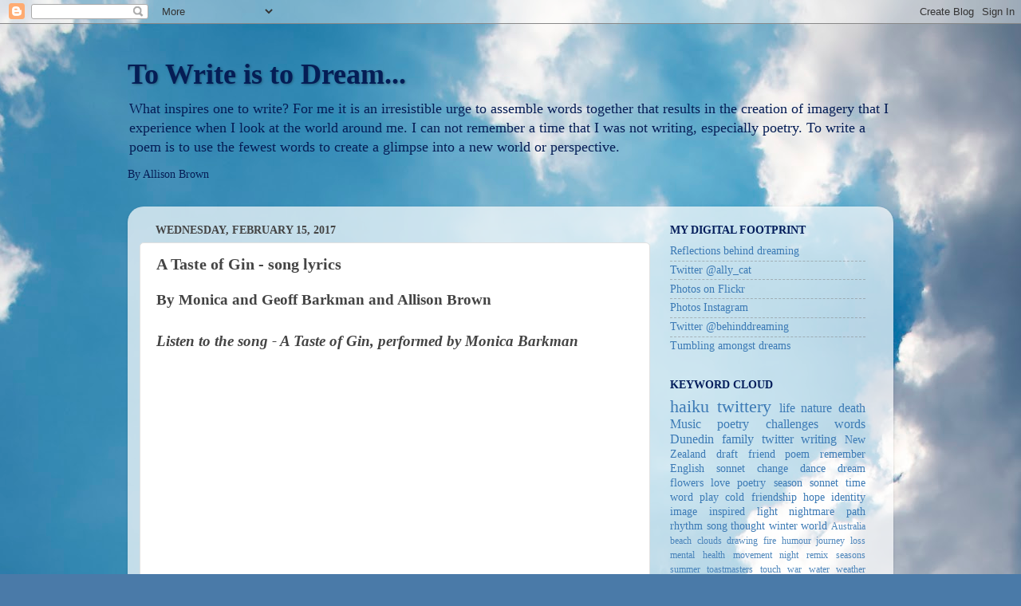

--- FILE ---
content_type: text/html; charset=UTF-8
request_url: https://poetry.behinddreaming.com/2017/02/a-taste-of-gin-song-lyrics-monica-and.html
body_size: 15646
content:
<!DOCTYPE html>
<html class='v2' dir='ltr' lang='en-US'>
<head>
<link href='https://www.blogger.com/static/v1/widgets/335934321-css_bundle_v2.css' rel='stylesheet' type='text/css'/>
<meta content='width=1100' name='viewport'/>
<meta content='text/html; charset=UTF-8' http-equiv='Content-Type'/>
<meta content='blogger' name='generator'/>
<link href='https://poetry.behinddreaming.com/favicon.ico' rel='icon' type='image/x-icon'/>
<link href='https://poetry.behinddreaming.com/2017/02/a-taste-of-gin-song-lyrics-monica-and.html' rel='canonical'/>
<link rel="alternate" type="application/atom+xml" title="To Write is to Dream... - Atom" href="https://poetry.behinddreaming.com/feeds/posts/default" />
<link rel="alternate" type="application/rss+xml" title="To Write is to Dream... - RSS" href="https://poetry.behinddreaming.com/feeds/posts/default?alt=rss" />
<link rel="service.post" type="application/atom+xml" title="To Write is to Dream... - Atom" href="https://www.blogger.com/feeds/32110533/posts/default" />

<link rel="alternate" type="application/atom+xml" title="To Write is to Dream... - Atom" href="https://poetry.behinddreaming.com/feeds/1588029845651484084/comments/default" />
<!--Can't find substitution for tag [blog.ieCssRetrofitLinks]-->
<link href='https://i.ytimg.com/vi/uv1mtoDroaE/0.jpg' rel='image_src'/>
<meta content='https://poetry.behinddreaming.com/2017/02/a-taste-of-gin-song-lyrics-monica-and.html' property='og:url'/>
<meta content='A Taste of Gin - song lyrics' property='og:title'/>
<meta content=' By Monica and Geoff Barkman and Allison Brown     Listen to the song - A Taste of Gin, performed by Monica Barkman         Access the M usi...' property='og:description'/>
<meta content='https://lh3.googleusercontent.com/blogger_img_proxy/AEn0k_uN9lZf3aX8VGwYwFhkfCqv2cLpfMJhQVO5Tplamvo6r63skAXyKszNdmuttdP5XNS6Ur9ZoXgPdOqnPfBlwjWXrkdJFuAEvS4ySw=w1200-h630-n-k-no-nu' property='og:image'/>
<title>To Write is to Dream...: A Taste of Gin - song lyrics</title>
<style id='page-skin-1' type='text/css'><!--
/*-----------------------------------------------
Blogger Template Style
Name:     Picture Window
Designer: Blogger
URL:      www.blogger.com
----------------------------------------------- */
/* Content
----------------------------------------------- */
body {
font: normal normal 15px 'Times New Roman', Times, FreeSerif, serif;
color: #444444;
background: #4A7AA8 url(//themes.googleusercontent.com/image?id=0BwVBOzw_-hbMYmI5ZjFjODktMzQyMC00ZWViLTg2YmYtOTlhYWNlM2ZiYTVm) no-repeat fixed top center /* Credit: Airyelf (http://www.istockphoto.com/googleimages.php?id=2597369&platform=blogger) */;
}
html body .region-inner {
min-width: 0;
max-width: 100%;
width: auto;
}
.content-outer {
font-size: 90%;
}
a:link {
text-decoration:none;
color: #3c7ab5;
}
a:visited {
text-decoration:none;
color: #74a3d0;
}
a:hover {
text-decoration:underline;
color: #46b3ff;
}
.content-outer {
background: transparent none repeat scroll top left;
-moz-border-radius: 0;
-webkit-border-radius: 0;
-goog-ms-border-radius: 0;
border-radius: 0;
-moz-box-shadow: 0 0 0 rgba(0, 0, 0, .15);
-webkit-box-shadow: 0 0 0 rgba(0, 0, 0, .15);
-goog-ms-box-shadow: 0 0 0 rgba(0, 0, 0, .15);
box-shadow: 0 0 0 rgba(0, 0, 0, .15);
margin: 20px auto;
}
.content-inner {
padding: 0;
}
/* Header
----------------------------------------------- */
.header-outer {
background: transparent none repeat-x scroll top left;
_background-image: none;
color: #051d55;
-moz-border-radius: 0;
-webkit-border-radius: 0;
-goog-ms-border-radius: 0;
border-radius: 0;
}
.Header img, .Header #header-inner {
-moz-border-radius: 0;
-webkit-border-radius: 0;
-goog-ms-border-radius: 0;
border-radius: 0;
}
.header-inner .Header .titlewrapper,
.header-inner .Header .descriptionwrapper {
padding-left: 0;
padding-right: 0;
}
.Header h1 {
font: normal bold 36px 'Times New Roman', Times, FreeSerif, serif;
text-shadow: 1px 1px 3px rgba(0, 0, 0, 0.3);
}
.Header h1 a {
color: #051d55;
}
.Header .description {
font-size: 130%;
}
/* Tabs
----------------------------------------------- */
.tabs-inner {
margin: .5em 20px 0;
padding: 0;
}
.tabs-inner .section {
margin: 0;
}
.tabs-inner .widget ul {
padding: 0;
background: transparent none repeat scroll bottom;
-moz-border-radius: 0;
-webkit-border-radius: 0;
-goog-ms-border-radius: 0;
border-radius: 0;
}
.tabs-inner .widget li {
border: none;
}
.tabs-inner .widget li a {
display: inline-block;
padding: .5em 1em;
margin-right: .25em;
color: #000000;
font: normal normal 15px 'Times New Roman', Times, FreeSerif, serif;
-moz-border-radius: 10px 10px 0 0;
-webkit-border-top-left-radius: 10px;
-webkit-border-top-right-radius: 10px;
-goog-ms-border-radius: 10px 10px 0 0;
border-radius: 10px 10px 0 0;
background: transparent url(https://resources.blogblog.com/blogblog/data/1kt/transparent/black50.png) repeat scroll top left;
border-right: 1px solid transparent;
}
.tabs-inner .widget li:first-child a {
padding-left: 1.25em;
-moz-border-radius-topleft: 10px;
-moz-border-radius-bottomleft: 0;
-webkit-border-top-left-radius: 10px;
-webkit-border-bottom-left-radius: 0;
-goog-ms-border-top-left-radius: 10px;
-goog-ms-border-bottom-left-radius: 0;
border-top-left-radius: 10px;
border-bottom-left-radius: 0;
}
.tabs-inner .widget li.selected a,
.tabs-inner .widget li a:hover {
position: relative;
z-index: 1;
background: transparent url(https://resources.blogblog.com/blogblog/data/1kt/transparent/white80.png) repeat scroll bottom;
color: #336699;
-moz-box-shadow: 0 0 3px rgba(0, 0, 0, .15);
-webkit-box-shadow: 0 0 3px rgba(0, 0, 0, .15);
-goog-ms-box-shadow: 0 0 3px rgba(0, 0, 0, .15);
box-shadow: 0 0 3px rgba(0, 0, 0, .15);
}
/* Headings
----------------------------------------------- */
h2 {
font: normal bold 100% 'Times New Roman', Times, FreeSerif, serif;
text-transform: uppercase;
color: #031d5b;
margin: .5em 0;
}
/* Main
----------------------------------------------- */
.main-outer {
background: transparent url(https://resources.blogblog.com/blogblog/data/1kt/transparent/white80.png) repeat scroll top left;
-moz-border-radius: 20px 20px 0 0;
-webkit-border-top-left-radius: 20px;
-webkit-border-top-right-radius: 20px;
-webkit-border-bottom-left-radius: 0;
-webkit-border-bottom-right-radius: 0;
-goog-ms-border-radius: 20px 20px 0 0;
border-radius: 20px 20px 0 0;
-moz-box-shadow: 0 1px 3px rgba(0, 0, 0, .15);
-webkit-box-shadow: 0 1px 3px rgba(0, 0, 0, .15);
-goog-ms-box-shadow: 0 1px 3px rgba(0, 0, 0, .15);
box-shadow: 0 1px 3px rgba(0, 0, 0, .15);
}
.main-inner {
padding: 15px 20px 20px;
}
.main-inner .column-center-inner {
padding: 0 0;
}
.main-inner .column-left-inner {
padding-left: 0;
}
.main-inner .column-right-inner {
padding-right: 0;
}
/* Posts
----------------------------------------------- */
h3.post-title {
margin: 0;
font: normal bold 20px 'Times New Roman', Times, FreeSerif, serif;
}
.comments h4 {
margin: 1em 0 0;
font: normal bold 20px 'Times New Roman', Times, FreeSerif, serif;
}
.date-header span {
color: #444444;
}
.post-outer {
background-color: #ffffff;
border: solid 1px #e1e1e1;
-moz-border-radius: 5px;
-webkit-border-radius: 5px;
border-radius: 5px;
-goog-ms-border-radius: 5px;
padding: 15px 20px;
margin: 0 -20px 20px;
}
.post-body {
line-height: 1.4;
font-size: 110%;
position: relative;
}
.post-header {
margin: 0 0 1.5em;
color: #666666;
line-height: 1.6;
}
.post-footer {
margin: .5em 0 0;
color: #666666;
line-height: 1.6;
}
#blog-pager {
font-size: 140%
}
#comments .comment-author {
padding-top: 1.5em;
border-top: dashed 1px #ccc;
border-top: dashed 1px rgba(128, 128, 128, .5);
background-position: 0 1.5em;
}
#comments .comment-author:first-child {
padding-top: 0;
border-top: none;
}
.avatar-image-container {
margin: .2em 0 0;
}
/* Comments
----------------------------------------------- */
.comments .comments-content .icon.blog-author {
background-repeat: no-repeat;
background-image: url([data-uri]);
}
.comments .comments-content .loadmore a {
border-top: 1px solid #46b3ff;
border-bottom: 1px solid #46b3ff;
}
.comments .continue {
border-top: 2px solid #46b3ff;
}
/* Widgets
----------------------------------------------- */
.widget ul, .widget #ArchiveList ul.flat {
padding: 0;
list-style: none;
}
.widget ul li, .widget #ArchiveList ul.flat li {
border-top: dashed 1px #ccc;
border-top: dashed 1px rgba(128, 128, 128, .5);
}
.widget ul li:first-child, .widget #ArchiveList ul.flat li:first-child {
border-top: none;
}
.widget .post-body ul {
list-style: disc;
}
.widget .post-body ul li {
border: none;
}
/* Footer
----------------------------------------------- */
.footer-outer {
color:#d1d1d1;
background: transparent url(https://resources.blogblog.com/blogblog/data/1kt/transparent/black50.png) repeat scroll top left;
-moz-border-radius: 0 0 20px 20px;
-webkit-border-top-left-radius: 0;
-webkit-border-top-right-radius: 0;
-webkit-border-bottom-left-radius: 20px;
-webkit-border-bottom-right-radius: 20px;
-goog-ms-border-radius: 0 0 20px 20px;
border-radius: 0 0 20px 20px;
-moz-box-shadow: 0 1px 3px rgba(0, 0, 0, .15);
-webkit-box-shadow: 0 1px 3px rgba(0, 0, 0, .15);
-goog-ms-box-shadow: 0 1px 3px rgba(0, 0, 0, .15);
box-shadow: 0 1px 3px rgba(0, 0, 0, .15);
}
.footer-inner {
padding: 10px 20px 20px;
}
.footer-outer a {
color: #00ffff;
}
.footer-outer a:visited {
color: #83b3ef;
}
.footer-outer a:hover {
color: #46b3ff;
}
.footer-outer .widget h2 {
color: #b1b1b1;
}
/* Mobile
----------------------------------------------- */
html body.mobile {
height: auto;
}
html body.mobile {
min-height: 480px;
background-size: 100% auto;
}
.mobile .body-fauxcolumn-outer {
background: transparent none repeat scroll top left;
}
html .mobile .mobile-date-outer, html .mobile .blog-pager {
border-bottom: none;
background: transparent url(https://resources.blogblog.com/blogblog/data/1kt/transparent/white80.png) repeat scroll top left;
margin-bottom: 10px;
}
.mobile .date-outer {
background: transparent url(https://resources.blogblog.com/blogblog/data/1kt/transparent/white80.png) repeat scroll top left;
}
.mobile .header-outer, .mobile .main-outer,
.mobile .post-outer, .mobile .footer-outer {
-moz-border-radius: 0;
-webkit-border-radius: 0;
-goog-ms-border-radius: 0;
border-radius: 0;
}
.mobile .content-outer,
.mobile .main-outer,
.mobile .post-outer {
background: inherit;
border: none;
}
.mobile .content-outer {
font-size: 100%;
}
.mobile-link-button {
background-color: #3c7ab5;
}
.mobile-link-button a:link, .mobile-link-button a:visited {
color: #ffffff;
}
.mobile-index-contents {
color: #444444;
}
.mobile .tabs-inner .PageList .widget-content {
background: transparent url(https://resources.blogblog.com/blogblog/data/1kt/transparent/white80.png) repeat scroll bottom;
color: #336699;
}
.mobile .tabs-inner .PageList .widget-content .pagelist-arrow {
border-left: 1px solid transparent;
}

--></style>
<style id='template-skin-1' type='text/css'><!--
body {
min-width: 960px;
}
.content-outer, .content-fauxcolumn-outer, .region-inner {
min-width: 960px;
max-width: 960px;
_width: 960px;
}
.main-inner .columns {
padding-left: 0;
padding-right: 290px;
}
.main-inner .fauxcolumn-center-outer {
left: 0;
right: 290px;
/* IE6 does not respect left and right together */
_width: expression(this.parentNode.offsetWidth -
parseInt("0") -
parseInt("290px") + 'px');
}
.main-inner .fauxcolumn-left-outer {
width: 0;
}
.main-inner .fauxcolumn-right-outer {
width: 290px;
}
.main-inner .column-left-outer {
width: 0;
right: 100%;
margin-left: -0;
}
.main-inner .column-right-outer {
width: 290px;
margin-right: -290px;
}
#layout {
min-width: 0;
}
#layout .content-outer {
min-width: 0;
width: 800px;
}
#layout .region-inner {
min-width: 0;
width: auto;
}
body#layout div.add_widget {
padding: 8px;
}
body#layout div.add_widget a {
margin-left: 32px;
}
--></style>
<style>
    body {background-image:url(\/\/themes.googleusercontent.com\/image?id=0BwVBOzw_-hbMYmI5ZjFjODktMzQyMC00ZWViLTg2YmYtOTlhYWNlM2ZiYTVm);}
    
@media (max-width: 200px) { body {background-image:url(\/\/themes.googleusercontent.com\/image?id=0BwVBOzw_-hbMYmI5ZjFjODktMzQyMC00ZWViLTg2YmYtOTlhYWNlM2ZiYTVm&options=w200);}}
@media (max-width: 400px) and (min-width: 201px) { body {background-image:url(\/\/themes.googleusercontent.com\/image?id=0BwVBOzw_-hbMYmI5ZjFjODktMzQyMC00ZWViLTg2YmYtOTlhYWNlM2ZiYTVm&options=w400);}}
@media (max-width: 800px) and (min-width: 401px) { body {background-image:url(\/\/themes.googleusercontent.com\/image?id=0BwVBOzw_-hbMYmI5ZjFjODktMzQyMC00ZWViLTg2YmYtOTlhYWNlM2ZiYTVm&options=w800);}}
@media (max-width: 1200px) and (min-width: 801px) { body {background-image:url(\/\/themes.googleusercontent.com\/image?id=0BwVBOzw_-hbMYmI5ZjFjODktMzQyMC00ZWViLTg2YmYtOTlhYWNlM2ZiYTVm&options=w1200);}}
/* Last tag covers anything over one higher than the previous max-size cap. */
@media (min-width: 1201px) { body {background-image:url(\/\/themes.googleusercontent.com\/image?id=0BwVBOzw_-hbMYmI5ZjFjODktMzQyMC00ZWViLTg2YmYtOTlhYWNlM2ZiYTVm&options=w1600);}}
  </style>
<!-- Google tag (gtag.js) -->
<script async='true' src='https://www.googletagmanager.com/gtag/js?id=G-33MZV17D2V'></script>
<script>
        window.dataLayer = window.dataLayer || [];
        function gtag(){dataLayer.push(arguments);}
        gtag('js', new Date());
        gtag('config', 'G-33MZV17D2V');
      </script>
<link href='https://www.blogger.com/dyn-css/authorization.css?targetBlogID=32110533&amp;zx=9b2448f2-efa3-40ab-a828-8f247534f02c' media='none' onload='if(media!=&#39;all&#39;)media=&#39;all&#39;' rel='stylesheet'/><noscript><link href='https://www.blogger.com/dyn-css/authorization.css?targetBlogID=32110533&amp;zx=9b2448f2-efa3-40ab-a828-8f247534f02c' rel='stylesheet'/></noscript>
<meta name='google-adsense-platform-account' content='ca-host-pub-1556223355139109'/>
<meta name='google-adsense-platform-domain' content='blogspot.com'/>

</head>
<body class='loading variant-open'>
<div class='navbar section' id='navbar' name='Navbar'><div class='widget Navbar' data-version='1' id='Navbar1'><script type="text/javascript">
    function setAttributeOnload(object, attribute, val) {
      if(window.addEventListener) {
        window.addEventListener('load',
          function(){ object[attribute] = val; }, false);
      } else {
        window.attachEvent('onload', function(){ object[attribute] = val; });
      }
    }
  </script>
<div id="navbar-iframe-container"></div>
<script type="text/javascript" src="https://apis.google.com/js/platform.js"></script>
<script type="text/javascript">
      gapi.load("gapi.iframes:gapi.iframes.style.bubble", function() {
        if (gapi.iframes && gapi.iframes.getContext) {
          gapi.iframes.getContext().openChild({
              url: 'https://www.blogger.com/navbar/32110533?po\x3d1588029845651484084\x26origin\x3dhttps://poetry.behinddreaming.com',
              where: document.getElementById("navbar-iframe-container"),
              id: "navbar-iframe"
          });
        }
      });
    </script><script type="text/javascript">
(function() {
var script = document.createElement('script');
script.type = 'text/javascript';
script.src = '//pagead2.googlesyndication.com/pagead/js/google_top_exp.js';
var head = document.getElementsByTagName('head')[0];
if (head) {
head.appendChild(script);
}})();
</script>
</div></div>
<div class='body-fauxcolumns'>
<div class='fauxcolumn-outer body-fauxcolumn-outer'>
<div class='cap-top'>
<div class='cap-left'></div>
<div class='cap-right'></div>
</div>
<div class='fauxborder-left'>
<div class='fauxborder-right'></div>
<div class='fauxcolumn-inner'>
</div>
</div>
<div class='cap-bottom'>
<div class='cap-left'></div>
<div class='cap-right'></div>
</div>
</div>
</div>
<div class='content'>
<div class='content-fauxcolumns'>
<div class='fauxcolumn-outer content-fauxcolumn-outer'>
<div class='cap-top'>
<div class='cap-left'></div>
<div class='cap-right'></div>
</div>
<div class='fauxborder-left'>
<div class='fauxborder-right'></div>
<div class='fauxcolumn-inner'>
</div>
</div>
<div class='cap-bottom'>
<div class='cap-left'></div>
<div class='cap-right'></div>
</div>
</div>
</div>
<div class='content-outer'>
<div class='content-cap-top cap-top'>
<div class='cap-left'></div>
<div class='cap-right'></div>
</div>
<div class='fauxborder-left content-fauxborder-left'>
<div class='fauxborder-right content-fauxborder-right'></div>
<div class='content-inner'>
<header>
<div class='header-outer'>
<div class='header-cap-top cap-top'>
<div class='cap-left'></div>
<div class='cap-right'></div>
</div>
<div class='fauxborder-left header-fauxborder-left'>
<div class='fauxborder-right header-fauxborder-right'></div>
<div class='region-inner header-inner'>
<div class='header section' id='header' name='Header'><div class='widget Header' data-version='1' id='Header1'>
<div id='header-inner'>
<div class='titlewrapper'>
<h1 class='title'>
<a href='https://poetry.behinddreaming.com/'>
To Write is to Dream...
</a>
</h1>
</div>
<div class='descriptionwrapper'>
<p class='description'><span>What inspires one to write?  For me it is an irresistible urge to assemble words together that results in the creation of imagery that I experience when I look at the world around me.  I can not remember a time that I was not writing, especially poetry.  To write a poem is to use the fewest words to create a glimpse into a new world or perspective.<p>By Allison Brown</p></span></p>
</div>
</div>
</div></div>
</div>
</div>
<div class='header-cap-bottom cap-bottom'>
<div class='cap-left'></div>
<div class='cap-right'></div>
</div>
</div>
</header>
<div class='tabs-outer'>
<div class='tabs-cap-top cap-top'>
<div class='cap-left'></div>
<div class='cap-right'></div>
</div>
<div class='fauxborder-left tabs-fauxborder-left'>
<div class='fauxborder-right tabs-fauxborder-right'></div>
<div class='region-inner tabs-inner'>
<div class='tabs no-items section' id='crosscol' name='Cross-Column'></div>
<div class='tabs no-items section' id='crosscol-overflow' name='Cross-Column 2'></div>
</div>
</div>
<div class='tabs-cap-bottom cap-bottom'>
<div class='cap-left'></div>
<div class='cap-right'></div>
</div>
</div>
<div class='main-outer'>
<div class='main-cap-top cap-top'>
<div class='cap-left'></div>
<div class='cap-right'></div>
</div>
<div class='fauxborder-left main-fauxborder-left'>
<div class='fauxborder-right main-fauxborder-right'></div>
<div class='region-inner main-inner'>
<div class='columns fauxcolumns'>
<div class='fauxcolumn-outer fauxcolumn-center-outer'>
<div class='cap-top'>
<div class='cap-left'></div>
<div class='cap-right'></div>
</div>
<div class='fauxborder-left'>
<div class='fauxborder-right'></div>
<div class='fauxcolumn-inner'>
</div>
</div>
<div class='cap-bottom'>
<div class='cap-left'></div>
<div class='cap-right'></div>
</div>
</div>
<div class='fauxcolumn-outer fauxcolumn-left-outer'>
<div class='cap-top'>
<div class='cap-left'></div>
<div class='cap-right'></div>
</div>
<div class='fauxborder-left'>
<div class='fauxborder-right'></div>
<div class='fauxcolumn-inner'>
</div>
</div>
<div class='cap-bottom'>
<div class='cap-left'></div>
<div class='cap-right'></div>
</div>
</div>
<div class='fauxcolumn-outer fauxcolumn-right-outer'>
<div class='cap-top'>
<div class='cap-left'></div>
<div class='cap-right'></div>
</div>
<div class='fauxborder-left'>
<div class='fauxborder-right'></div>
<div class='fauxcolumn-inner'>
</div>
</div>
<div class='cap-bottom'>
<div class='cap-left'></div>
<div class='cap-right'></div>
</div>
</div>
<!-- corrects IE6 width calculation -->
<div class='columns-inner'>
<div class='column-center-outer'>
<div class='column-center-inner'>
<div class='main section' id='main' name='Main'><div class='widget Blog' data-version='1' id='Blog1'>
<div class='blog-posts hfeed'>

          <div class="date-outer">
        
<h2 class='date-header'><span>Wednesday, February 15, 2017</span></h2>

          <div class="date-posts">
        
<div class='post-outer'>
<div class='post hentry uncustomized-post-template' itemprop='blogPost' itemscope='itemscope' itemtype='http://schema.org/BlogPosting'>
<meta content='https://i.ytimg.com/vi/uv1mtoDroaE/0.jpg' itemprop='image_url'/>
<meta content='32110533' itemprop='blogId'/>
<meta content='1588029845651484084' itemprop='postId'/>
<a name='1588029845651484084'></a>
<h3 class='post-title entry-title' itemprop='name'>
A Taste of Gin - song lyrics
</h3>
<div class='post-header'>
<div class='post-header-line-1'></div>
</div>
<div class='post-body entry-content' id='post-body-1588029845651484084' itemprop='description articleBody'>
<h3>
<span style="font-family: &quot;times new roman&quot; , serif;"><span style="font-size: 18.6667px;">By Monica and Geoff Barkman and Allison Brown</span></span></h3>
<h3>
<span style="font-family: &quot;times new roman&quot; , serif;"><span style="font-size: 18.6667px;"><i><br /></i></span></span></h3>
<h3>
<span style="font-family: &quot;times new roman&quot; , serif;"><span style="font-size: 18.6667px;"><i>Listen to the song - A Taste of Gin, performed by Monica Barkman</i></span></span></h3>
<br />
<span style="font-family: &quot;times new roman&quot; , serif;"><span style="font-size: 18.6667px;"><br /></span></span>
<br />
<div class="separator" style="clear: both; text-align: center;">
<iframe allowfullscreen="" class="YOUTUBE-iframe-video" data-thumbnail-src="https://i.ytimg.com/vi/uv1mtoDroaE/0.jpg" frameborder="0" height="266" src="https://www.youtube.com/embed/uv1mtoDroaE?feature=player_embedded" width="320"></iframe></div>
<span style="font-family: &quot;times new roman&quot; , serif;"><span style="font-size: 18.6667px;"><br /></span></span>
<br />
<br /><i><b><span style="font-family: &quot;times new roman&quot; , serif;"><span style="font-size: 18.6667px;">Access the <a href="https://drive.google.com/file/d/0B_nUo3NncU49VTA5cU5tX2FsN0QwMEh6MEZla0NlNmt5T2hj/view?usp=sharing" target="_blank"><span style="font-family: &quot;times new roman&quot; , serif;"><span style="font-family: &quot;times new roman&quot; , serif;"><span style="font-family: &quot;times new roman&quot; , serif;">M</span>usic S</span></span>core</a>&nbsp; </span></span>
</b></i><br />
<h3>
<i><span style="font-family: &quot;times new roman&quot; , serif;"><span style="font-size: 18.6667px;">---------------------------------------------- </span></span></i></h3>
<h3>
<i><span style="font-family: &quot;times new roman&quot; , serif;"><span style="font-size: 18.6667px;">Read the lyrics</span></span><span style="font-family: &quot;times new roman&quot; , serif; font-size: 18.6667px;">&nbsp;</span><span style="font-family: &quot;times new roman&quot; , serif; font-size: 18.6667px;">- A Taste of Gin</span></i></h3>
<br />
<span style="font-family: &quot;times new roman&quot; , serif; font-size: 18.6667px;"><br /></span>
<span style="font-family: &quot;times new roman&quot; , serif;"><span style="font-size: 18.6667px;">I lost him in the garden, many years ago</span></span><br />
<span style="font-family: &quot;times new roman&quot; , serif;"><span style="font-size: 18.6667px;">I wonder if they'll dig him up</span></span><br />
<span style="font-family: &quot;times new roman&quot; , serif;"><span style="font-size: 18.6667px;">where the the motorway has to go</span></span><br />
<span style="font-family: &quot;times new roman&quot; , serif;"><span style="font-size: 18.6667px;"><br /></span></span>
<span style="font-family: &quot;times new roman&quot; , serif;"><span style="font-size: 18.6667px;">He was a sweet old man, with a taste for gin</span></span><br />
<span style="font-family: &quot;times new roman&quot; , serif;"><span style="font-size: 18.6667px;">And he couldn't leave the ladies alone</span></span><br />
<span style="font-family: &quot;times new roman&quot; , serif;"><span style="font-size: 18.6667px;">So I had to do him in.</span></span><br />
<span style="font-family: &quot;times new roman&quot; , serif;"><span style="font-size: 18.6667px;"><br /></span></span>
<span style="font-family: &quot;times new roman&quot; , serif;"><span style="font-size: 18.6667px;">He was the love of my life</span></span><br />
<span style="font-family: &quot;times new roman&quot; , serif;"><span style="font-size: 18.6667px;">Oh I miss him so</span></span><br />
<span style="font-family: &quot;times new roman&quot; , serif;"><span style="font-size: 18.6667px;"><br /></span></span>
<span style="font-family: &quot;times new roman&quot; , serif;"><span style="font-size: 18.6667px;">But he couldn't leave the ladies alone</span></span><br />
<span style="font-family: &quot;times new roman&quot; , serif;"><span style="font-size: 18.6667px;">And so he had to go</span></span><br />
<span style="font-family: &quot;times new roman&quot; , serif;"><span style="font-size: 18.6667px;">And so he had to go</span></span><br />
<span style="font-family: &quot;times new roman&quot; , serif;"><span style="font-size: 18.6667px;"><br /></span></span>
<span style="font-family: &quot;times new roman&quot; , serif;"><span style="font-size: 18.6667px;">Is he the reason, my roses bloom so red</span></span><br />
<span style="font-family: &quot;times new roman&quot; , serif;"><span style="font-size: 18.6667px;">Or did I lay him down,</span></span><br />
<span style="font-family: &quot;times new roman&quot; , serif;"><span style="font-size: 18.6667px;">under the vegetable bed</span></span><br />
<span style="font-family: &quot;times new roman&quot; , serif;"><span style="font-size: 18.6667px;"><br /></span></span>
<span style="font-family: &quot;times new roman&quot; , serif;"><span style="font-size: 18.6667px;">Do I imagine it or do my carrots taste like gin?</span></span><br />
<span style="font-family: &quot;times new roman&quot; , serif;"><span style="font-size: 18.6667px;">Or maybe he is why,</span></span><br />
<span style="font-family: &quot;times new roman&quot; , serif;"><span style="font-size: 18.6667px;">my apples taste of sin.</span></span><br />
<span style="font-family: &quot;times new roman&quot; , serif;"><span style="font-size: 18.6667px;"><br /></span></span>
<span style="font-family: &quot;times new roman&quot; , serif;"><span style="font-size: 18.6667px;">He was the love of my life</span></span><br />
<span style="font-family: &quot;times new roman&quot; , serif;"><span style="font-size: 18.6667px;">Oh I miss him so</span></span><br />
<span style="font-family: &quot;times new roman&quot; , serif;"><span style="font-size: 18.6667px;">But he couldn't leave the ladies alone</span></span><br />
<span style="font-family: &quot;times new roman&quot; , serif;"><span style="font-size: 18.6667px;">And so he had to go</span></span><br />
<span style="font-family: &quot;times new roman&quot; , serif;"><span style="font-size: 18.6667px;">And so he had to go</span></span><br />
<span style="font-family: &quot;times new roman&quot; , serif;"><span style="font-size: 18.6667px;"><br /></span></span>
<span style="font-family: &quot;times new roman&quot; , serif;"><span style="font-size: 18.6667px;">When the road goes through, I don't know what I'll do</span></span><br />
<span style="font-family: &quot;times new roman&quot; , serif;"><span style="font-size: 18.6667px;">I just hope my secret gets locked away,</span></span><br />
<span style="font-family: &quot;times new roman&quot; , serif;"><span style="font-size: 18.6667px;">under that motorway</span></span><br />
<span style="font-family: &quot;times new roman&quot; , serif;"><span style="font-size: 18.6667px;">under that motorway</span></span><br />
<span style="font-family: &quot;times new roman&quot; , serif;"><span style="font-size: 18.6667px;"><br /></span></span>
<span style="font-family: &quot;times new roman&quot; , serif;"><span style="font-size: 18.6667px;">He was the love of my life</span></span><br />
<span style="font-family: &quot;times new roman&quot; , serif;"><span style="font-size: 18.6667px;">Oh I miss him so</span></span><br />
<span style="font-family: &quot;times new roman&quot; , serif;"><span style="font-size: 18.6667px;">But he couldn't leave the ladies alone</span></span><br />
<span style="font-family: &quot;times new roman&quot; , serif;"><span style="font-size: 18.6667px;">And so he had to go</span></span><br />
<span style="font-family: &quot;times new roman&quot; , serif;"><span style="font-size: 18.6667px;">And so he had to go</span></span><br />
<span style="font-family: &quot;times new roman&quot; , serif;"><span style="font-size: 18.6667px;">And so he had to go</span></span><br />
<span style="font-family: &quot;times new roman&quot; , serif;"><span style="font-size: 18.6667px;"><br /></span></span>
<br />
<span style="font-family: &quot;times new roman&quot; , serif;"><span style="font-size: 18.6667px;">Lyrics by Monica and Geoff Barkman and Allison Brown. &nbsp;</span></span><br />
<span style="font-family: &quot;times new roman&quot; , serif;"><span style="font-size: 18.6667px;"><br /></span></span>
<span style="font-family: &quot;times new roman&quot; , serif;"><span style="font-size: 18.6667px;">Licensed under a <a href="https://creativecommons.org/licenses/by-nc/4.0/" target="_blank">Creative Commons Attribution Non-Commercial license</a>.&nbsp;</span></span><br />
<br />
<br />
<div style='clear: both;'></div>
</div>
<div class='post-footer'>
<div class='post-footer-line post-footer-line-1'>
<span class='post-author vcard'>
Posted by
<span class='fn' itemprop='author' itemscope='itemscope' itemtype='http://schema.org/Person'>
<span itemprop='name'>Allison Brown</span>
</span>
</span>
<span class='post-timestamp'>
at
<meta content='https://poetry.behinddreaming.com/2017/02/a-taste-of-gin-song-lyrics-monica-and.html' itemprop='url'/>
<a class='timestamp-link' href='https://poetry.behinddreaming.com/2017/02/a-taste-of-gin-song-lyrics-monica-and.html' rel='bookmark' title='permanent link'><abbr class='published' itemprop='datePublished' title='2017-02-15T17:57:00+13:00'>5:57 PM</abbr></a>
</span>
<span class='post-comment-link'>
</span>
<span class='post-icons'>
<span class='item-action'>
<a href='https://www.blogger.com/email-post/32110533/1588029845651484084' title='Email Post'>
<img alt='' class='icon-action' height='13' src='https://resources.blogblog.com/img/icon18_email.gif' width='18'/>
</a>
</span>
<span class='item-control blog-admin pid-1652560152'>
<a href='https://www.blogger.com/post-edit.g?blogID=32110533&postID=1588029845651484084&from=pencil' title='Edit Post'>
<img alt='' class='icon-action' height='18' src='https://resources.blogblog.com/img/icon18_edit_allbkg.gif' width='18'/>
</a>
</span>
</span>
<div class='post-share-buttons goog-inline-block'>
<a class='goog-inline-block share-button sb-email' href='https://www.blogger.com/share-post.g?blogID=32110533&postID=1588029845651484084&target=email' target='_blank' title='Email This'><span class='share-button-link-text'>Email This</span></a><a class='goog-inline-block share-button sb-blog' href='https://www.blogger.com/share-post.g?blogID=32110533&postID=1588029845651484084&target=blog' onclick='window.open(this.href, "_blank", "height=270,width=475"); return false;' target='_blank' title='BlogThis!'><span class='share-button-link-text'>BlogThis!</span></a><a class='goog-inline-block share-button sb-twitter' href='https://www.blogger.com/share-post.g?blogID=32110533&postID=1588029845651484084&target=twitter' target='_blank' title='Share to X'><span class='share-button-link-text'>Share to X</span></a><a class='goog-inline-block share-button sb-facebook' href='https://www.blogger.com/share-post.g?blogID=32110533&postID=1588029845651484084&target=facebook' onclick='window.open(this.href, "_blank", "height=430,width=640"); return false;' target='_blank' title='Share to Facebook'><span class='share-button-link-text'>Share to Facebook</span></a><a class='goog-inline-block share-button sb-pinterest' href='https://www.blogger.com/share-post.g?blogID=32110533&postID=1588029845651484084&target=pinterest' target='_blank' title='Share to Pinterest'><span class='share-button-link-text'>Share to Pinterest</span></a>
</div>
</div>
<div class='post-footer-line post-footer-line-2'>
<span class='post-labels'>
Keywords:
<a href='https://poetry.behinddreaming.com/search/label/humour' rel='tag'>humour</a>,
<a href='https://poetry.behinddreaming.com/search/label/lyrics' rel='tag'>lyrics</a>,
<a href='https://poetry.behinddreaming.com/search/label/Music' rel='tag'>Music</a>,
<a href='https://poetry.behinddreaming.com/search/label/song' rel='tag'>song</a>
</span>
</div>
<div class='post-footer-line post-footer-line-3'>
<span class='post-location'>
</span>
</div>
</div>
</div>
<div class='comments' id='comments'>
<a name='comments'></a>
<h4>No comments:</h4>
<div id='Blog1_comments-block-wrapper'>
<dl class='avatar-comment-indent' id='comments-block'>
</dl>
</div>
<p class='comment-footer'>
<a href='https://www.blogger.com/comment/fullpage/post/32110533/1588029845651484084' onclick='javascript:window.open(this.href, "bloggerPopup", "toolbar=0,location=0,statusbar=1,menubar=0,scrollbars=yes,width=640,height=500"); return false;'>Post a Comment</a>
</p>
</div>
</div>

        </div></div>
      
</div>
<div class='blog-pager' id='blog-pager'>
<span id='blog-pager-newer-link'>
<a class='blog-pager-newer-link' href='https://poetry.behinddreaming.com/2017/04/start-again.html' id='Blog1_blog-pager-newer-link' title='Newer Post'>Newer Post</a>
</span>
<span id='blog-pager-older-link'>
<a class='blog-pager-older-link' href='https://poetry.behinddreaming.com/2016/08/nestled-in-curvesstrings.html' id='Blog1_blog-pager-older-link' title='Older Post'>Older Post</a>
</span>
<a class='home-link' href='https://poetry.behinddreaming.com/'>Home</a>
</div>
<div class='clear'></div>
<div class='post-feeds'>
<div class='feed-links'>
Subscribe to:
<a class='feed-link' href='https://poetry.behinddreaming.com/feeds/1588029845651484084/comments/default' target='_blank' type='application/atom+xml'>Post Comments (Atom)</a>
</div>
</div>
</div></div>
</div>
</div>
<div class='column-left-outer'>
<div class='column-left-inner'>
<aside>
</aside>
</div>
</div>
<div class='column-right-outer'>
<div class='column-right-inner'>
<aside>
<div class='sidebar section' id='sidebar-right-1'><div class='widget LinkList' data-version='1' id='LinkList3'>
<h2>My Digital Footprint</h2>
<div class='widget-content'>
<ul>
<li><a href='http://behind-dreaming.blogspot.com'>Reflections behind dreaming</a></li>
<li><a href='https://twitter.com/ally_cat'>Twitter @ally_cat</a></li>
<li><a href='https://www.flickr.com/photos/behinddreaming'>Photos on Flickr</a></li>
<li><a href='https://www.instagram.com/behinddreaming/'>Photos Instagram</a></li>
<li><a href='https://twitter.com/behinddreaming'>Twitter @behinddreaming</a></li>
<li><a href='http://behinddreaming.tumblr.com/'>Tumbling amongst dreams</a></li>
</ul>
<div class='clear'></div>
</div>
</div>
<div class='widget Label' data-version='1' id='Label1'>
<h2>Keyword Cloud</h2>
<div class='widget-content cloud-label-widget-content'>
<span class='label-size label-size-5'>
<a dir='ltr' href='https://poetry.behinddreaming.com/search/label/haiku'>haiku</a>
</span>
<span class='label-size label-size-5'>
<a dir='ltr' href='https://poetry.behinddreaming.com/search/label/twittery'>twittery</a>
</span>
<span class='label-size label-size-4'>
<a dir='ltr' href='https://poetry.behinddreaming.com/search/label/life'>life</a>
</span>
<span class='label-size label-size-4'>
<a dir='ltr' href='https://poetry.behinddreaming.com/search/label/nature'>nature</a>
</span>
<span class='label-size label-size-4'>
<a dir='ltr' href='https://poetry.behinddreaming.com/search/label/death'>death</a>
</span>
<span class='label-size label-size-4'>
<a dir='ltr' href='https://poetry.behinddreaming.com/search/label/Music'>Music</a>
</span>
<span class='label-size label-size-4'>
<a dir='ltr' href='https://poetry.behinddreaming.com/search/label/poetry%20challenges'>poetry challenges</a>
</span>
<span class='label-size label-size-4'>
<a dir='ltr' href='https://poetry.behinddreaming.com/search/label/words'>words</a>
</span>
<span class='label-size label-size-4'>
<a dir='ltr' href='https://poetry.behinddreaming.com/search/label/Dunedin'>Dunedin</a>
</span>
<span class='label-size label-size-4'>
<a dir='ltr' href='https://poetry.behinddreaming.com/search/label/family'>family</a>
</span>
<span class='label-size label-size-4'>
<a dir='ltr' href='https://poetry.behinddreaming.com/search/label/twitter'>twitter</a>
</span>
<span class='label-size label-size-4'>
<a dir='ltr' href='https://poetry.behinddreaming.com/search/label/writing'>writing</a>
</span>
<span class='label-size label-size-3'>
<a dir='ltr' href='https://poetry.behinddreaming.com/search/label/New%20Zealand'>New Zealand</a>
</span>
<span class='label-size label-size-3'>
<a dir='ltr' href='https://poetry.behinddreaming.com/search/label/draft'>draft</a>
</span>
<span class='label-size label-size-3'>
<a dir='ltr' href='https://poetry.behinddreaming.com/search/label/friend'>friend</a>
</span>
<span class='label-size label-size-3'>
<a dir='ltr' href='https://poetry.behinddreaming.com/search/label/poem'>poem</a>
</span>
<span class='label-size label-size-3'>
<a dir='ltr' href='https://poetry.behinddreaming.com/search/label/remember'>remember</a>
</span>
<span class='label-size label-size-3'>
<a dir='ltr' href='https://poetry.behinddreaming.com/search/label/English%20sonnet'>English sonnet</a>
</span>
<span class='label-size label-size-3'>
<a dir='ltr' href='https://poetry.behinddreaming.com/search/label/change'>change</a>
</span>
<span class='label-size label-size-3'>
<a dir='ltr' href='https://poetry.behinddreaming.com/search/label/dance'>dance</a>
</span>
<span class='label-size label-size-3'>
<a dir='ltr' href='https://poetry.behinddreaming.com/search/label/dream'>dream</a>
</span>
<span class='label-size label-size-3'>
<a dir='ltr' href='https://poetry.behinddreaming.com/search/label/flowers'>flowers</a>
</span>
<span class='label-size label-size-3'>
<a dir='ltr' href='https://poetry.behinddreaming.com/search/label/love'>love</a>
</span>
<span class='label-size label-size-3'>
<a dir='ltr' href='https://poetry.behinddreaming.com/search/label/poetry'>poetry</a>
</span>
<span class='label-size label-size-3'>
<a dir='ltr' href='https://poetry.behinddreaming.com/search/label/season'>season</a>
</span>
<span class='label-size label-size-3'>
<a dir='ltr' href='https://poetry.behinddreaming.com/search/label/sonnet'>sonnet</a>
</span>
<span class='label-size label-size-3'>
<a dir='ltr' href='https://poetry.behinddreaming.com/search/label/time'>time</a>
</span>
<span class='label-size label-size-3'>
<a dir='ltr' href='https://poetry.behinddreaming.com/search/label/word%20play'>word play</a>
</span>
<span class='label-size label-size-3'>
<a dir='ltr' href='https://poetry.behinddreaming.com/search/label/cold'>cold</a>
</span>
<span class='label-size label-size-3'>
<a dir='ltr' href='https://poetry.behinddreaming.com/search/label/friendship'>friendship</a>
</span>
<span class='label-size label-size-3'>
<a dir='ltr' href='https://poetry.behinddreaming.com/search/label/hope'>hope</a>
</span>
<span class='label-size label-size-3'>
<a dir='ltr' href='https://poetry.behinddreaming.com/search/label/identity'>identity</a>
</span>
<span class='label-size label-size-3'>
<a dir='ltr' href='https://poetry.behinddreaming.com/search/label/image'>image</a>
</span>
<span class='label-size label-size-3'>
<a dir='ltr' href='https://poetry.behinddreaming.com/search/label/inspired'>inspired</a>
</span>
<span class='label-size label-size-3'>
<a dir='ltr' href='https://poetry.behinddreaming.com/search/label/light'>light</a>
</span>
<span class='label-size label-size-3'>
<a dir='ltr' href='https://poetry.behinddreaming.com/search/label/nightmare'>nightmare</a>
</span>
<span class='label-size label-size-3'>
<a dir='ltr' href='https://poetry.behinddreaming.com/search/label/path'>path</a>
</span>
<span class='label-size label-size-3'>
<a dir='ltr' href='https://poetry.behinddreaming.com/search/label/rhythm'>rhythm</a>
</span>
<span class='label-size label-size-3'>
<a dir='ltr' href='https://poetry.behinddreaming.com/search/label/song'>song</a>
</span>
<span class='label-size label-size-3'>
<a dir='ltr' href='https://poetry.behinddreaming.com/search/label/thought'>thought</a>
</span>
<span class='label-size label-size-3'>
<a dir='ltr' href='https://poetry.behinddreaming.com/search/label/winter'>winter</a>
</span>
<span class='label-size label-size-3'>
<a dir='ltr' href='https://poetry.behinddreaming.com/search/label/world'>world</a>
</span>
<span class='label-size label-size-2'>
<a dir='ltr' href='https://poetry.behinddreaming.com/search/label/Australia'>Australia</a>
</span>
<span class='label-size label-size-2'>
<a dir='ltr' href='https://poetry.behinddreaming.com/search/label/beach'>beach</a>
</span>
<span class='label-size label-size-2'>
<a dir='ltr' href='https://poetry.behinddreaming.com/search/label/clouds'>clouds</a>
</span>
<span class='label-size label-size-2'>
<a dir='ltr' href='https://poetry.behinddreaming.com/search/label/drawing'>drawing</a>
</span>
<span class='label-size label-size-2'>
<a dir='ltr' href='https://poetry.behinddreaming.com/search/label/fire'>fire</a>
</span>
<span class='label-size label-size-2'>
<a dir='ltr' href='https://poetry.behinddreaming.com/search/label/humour'>humour</a>
</span>
<span class='label-size label-size-2'>
<a dir='ltr' href='https://poetry.behinddreaming.com/search/label/journey'>journey</a>
</span>
<span class='label-size label-size-2'>
<a dir='ltr' href='https://poetry.behinddreaming.com/search/label/loss'>loss</a>
</span>
<span class='label-size label-size-2'>
<a dir='ltr' href='https://poetry.behinddreaming.com/search/label/mental%20health'>mental health</a>
</span>
<span class='label-size label-size-2'>
<a dir='ltr' href='https://poetry.behinddreaming.com/search/label/movement'>movement</a>
</span>
<span class='label-size label-size-2'>
<a dir='ltr' href='https://poetry.behinddreaming.com/search/label/night'>night</a>
</span>
<span class='label-size label-size-2'>
<a dir='ltr' href='https://poetry.behinddreaming.com/search/label/remix'>remix</a>
</span>
<span class='label-size label-size-2'>
<a dir='ltr' href='https://poetry.behinddreaming.com/search/label/seasons'>seasons</a>
</span>
<span class='label-size label-size-2'>
<a dir='ltr' href='https://poetry.behinddreaming.com/search/label/summer'>summer</a>
</span>
<span class='label-size label-size-2'>
<a dir='ltr' href='https://poetry.behinddreaming.com/search/label/toastmasters'>toastmasters</a>
</span>
<span class='label-size label-size-2'>
<a dir='ltr' href='https://poetry.behinddreaming.com/search/label/touch'>touch</a>
</span>
<span class='label-size label-size-2'>
<a dir='ltr' href='https://poetry.behinddreaming.com/search/label/war'>war</a>
</span>
<span class='label-size label-size-2'>
<a dir='ltr' href='https://poetry.behinddreaming.com/search/label/water'>water</a>
</span>
<span class='label-size label-size-2'>
<a dir='ltr' href='https://poetry.behinddreaming.com/search/label/weather'>weather</a>
</span>
<span class='label-size label-size-2'>
<a dir='ltr' href='https://poetry.behinddreaming.com/search/label/work'>work</a>
</span>
<span class='label-size label-size-2'>
<a dir='ltr' href='https://poetry.behinddreaming.com/search/label/ANZAC'>ANZAC</a>
</span>
<span class='label-size label-size-2'>
<a dir='ltr' href='https://poetry.behinddreaming.com/search/label/Blue%20Sky'>Blue Sky</a>
</span>
<span class='label-size label-size-2'>
<a dir='ltr' href='https://poetry.behinddreaming.com/search/label/Maroochydore'>Maroochydore</a>
</span>
<span class='label-size label-size-2'>
<a dir='ltr' href='https://poetry.behinddreaming.com/search/label/Protect'>Protect</a>
</span>
<span class='label-size label-size-2'>
<a dir='ltr' href='https://poetry.behinddreaming.com/search/label/Union'>Union</a>
</span>
<span class='label-size label-size-2'>
<a dir='ltr' href='https://poetry.behinddreaming.com/search/label/accept'>accept</a>
</span>
<span class='label-size label-size-2'>
<a dir='ltr' href='https://poetry.behinddreaming.com/search/label/autumn'>autumn</a>
</span>
<span class='label-size label-size-2'>
<a dir='ltr' href='https://poetry.behinddreaming.com/search/label/beginning'>beginning</a>
</span>
<span class='label-size label-size-2'>
<a dir='ltr' href='https://poetry.behinddreaming.com/search/label/child'>child</a>
</span>
<span class='label-size label-size-2'>
<a dir='ltr' href='https://poetry.behinddreaming.com/search/label/concert'>concert</a>
</span>
<span class='label-size label-size-2'>
<a dir='ltr' href='https://poetry.behinddreaming.com/search/label/day'>day</a>
</span>
<span class='label-size label-size-2'>
<a dir='ltr' href='https://poetry.behinddreaming.com/search/label/goodbye'>goodbye</a>
</span>
<span class='label-size label-size-2'>
<a dir='ltr' href='https://poetry.behinddreaming.com/search/label/happiness'>happiness</a>
</span>
<span class='label-size label-size-2'>
<a dir='ltr' href='https://poetry.behinddreaming.com/search/label/heart'>heart</a>
</span>
<span class='label-size label-size-2'>
<a dir='ltr' href='https://poetry.behinddreaming.com/search/label/humor'>humor</a>
</span>
<span class='label-size label-size-2'>
<a dir='ltr' href='https://poetry.behinddreaming.com/search/label/judgements'>judgements</a>
</span>
<span class='label-size label-size-2'>
<a dir='ltr' href='https://poetry.behinddreaming.com/search/label/lie'>lie</a>
</span>
<span class='label-size label-size-2'>
<a dir='ltr' href='https://poetry.behinddreaming.com/search/label/marriage'>marriage</a>
</span>
<span class='label-size label-size-2'>
<a dir='ltr' href='https://poetry.behinddreaming.com/search/label/media'>media</a>
</span>
<span class='label-size label-size-2'>
<a dir='ltr' href='https://poetry.behinddreaming.com/search/label/memories'>memories</a>
</span>
<span class='label-size label-size-2'>
<a dir='ltr' href='https://poetry.behinddreaming.com/search/label/mum'>mum</a>
</span>
<span class='label-size label-size-2'>
<a dir='ltr' href='https://poetry.behinddreaming.com/search/label/ocean'>ocean</a>
</span>
<span class='label-size label-size-2'>
<a dir='ltr' href='https://poetry.behinddreaming.com/search/label/parent'>parent</a>
</span>
<span class='label-size label-size-2'>
<a dir='ltr' href='https://poetry.behinddreaming.com/search/label/perception'>perception</a>
</span>
<span class='label-size label-size-2'>
<a dir='ltr' href='https://poetry.behinddreaming.com/search/label/print'>print</a>
</span>
<span class='label-size label-size-2'>
<a dir='ltr' href='https://poetry.behinddreaming.com/search/label/profession'>profession</a>
</span>
<span class='label-size label-size-2'>
<a dir='ltr' href='https://poetry.behinddreaming.com/search/label/relationships'>relationships</a>
</span>
<span class='label-size label-size-2'>
<a dir='ltr' href='https://poetry.behinddreaming.com/search/label/revised%20poem'>revised poem</a>
</span>
<span class='label-size label-size-2'>
<a dir='ltr' href='https://poetry.behinddreaming.com/search/label/speak'>speak</a>
</span>
<span class='label-size label-size-2'>
<a dir='ltr' href='https://poetry.behinddreaming.com/search/label/spring'>spring</a>
</span>
<span class='label-size label-size-2'>
<a dir='ltr' href='https://poetry.behinddreaming.com/search/label/tempt'>tempt</a>
</span>
<span class='label-size label-size-2'>
<a dir='ltr' href='https://poetry.behinddreaming.com/search/label/truth'>truth</a>
</span>
<span class='label-size label-size-2'>
<a dir='ltr' href='https://poetry.behinddreaming.com/search/label/tweet'>tweet</a>
</span>
<span class='label-size label-size-2'>
<a dir='ltr' href='https://poetry.behinddreaming.com/search/label/warmth'>warmth</a>
</span>
<span class='label-size label-size-2'>
<a dir='ltr' href='https://poetry.behinddreaming.com/search/label/worker%27s%20rights'>worker&#39;s rights</a>
</span>
<span class='label-size label-size-1'>
<a dir='ltr' href='https://poetry.behinddreaming.com/search/label/Ariana%20Tikao'>Ariana Tikao</a>
</span>
<span class='label-size label-size-1'>
<a dir='ltr' href='https://poetry.behinddreaming.com/search/label/Blue%20Skies'>Blue Skies</a>
</span>
<span class='label-size label-size-1'>
<a dir='ltr' href='https://poetry.behinddreaming.com/search/label/Chambers%20Island'>Chambers Island</a>
</span>
<span class='label-size label-size-1'>
<a dir='ltr' href='https://poetry.behinddreaming.com/search/label/DR'>DR</a>
</span>
<span class='label-size label-size-1'>
<a dir='ltr' href='https://poetry.behinddreaming.com/search/label/Dublin'>Dublin</a>
</span>
<span class='label-size label-size-1'>
<a dir='ltr' href='https://poetry.behinddreaming.com/search/label/Elections'>Elections</a>
</span>
<span class='label-size label-size-1'>
<a dir='ltr' href='https://poetry.behinddreaming.com/search/label/Flickr'>Flickr</a>
</span>
<span class='label-size label-size-1'>
<a dir='ltr' href='https://poetry.behinddreaming.com/search/label/IRR'>IRR</a>
</span>
<span class='label-size label-size-1'>
<a dir='ltr' href='https://poetry.behinddreaming.com/search/label/Ireland'>Ireland</a>
</span>
<span class='label-size label-size-1'>
<a dir='ltr' href='https://poetry.behinddreaming.com/search/label/Jacaranda'>Jacaranda</a>
</span>
<span class='label-size label-size-1'>
<a dir='ltr' href='https://poetry.behinddreaming.com/search/label/London'>London</a>
</span>
<span class='label-size label-size-1'>
<a dir='ltr' href='https://poetry.behinddreaming.com/search/label/Maroochy%20river'>Maroochy river</a>
</span>
<span class='label-size label-size-1'>
<a dir='ltr' href='https://poetry.behinddreaming.com/search/label/May%20Day%20March'>May Day March</a>
</span>
<span class='label-size label-size-1'>
<a dir='ltr' href='https://poetry.behinddreaming.com/search/label/Nan'>Nan</a>
</span>
<span class='label-size label-size-1'>
<a dir='ltr' href='https://poetry.behinddreaming.com/search/label/Orokonui%20Ecosanctuary'>Orokonui Ecosanctuary</a>
</span>
<span class='label-size label-size-1'>
<a dir='ltr' href='https://poetry.behinddreaming.com/search/label/Poppy'>Poppy</a>
</span>
<span class='label-size label-size-1'>
<a dir='ltr' href='https://poetry.behinddreaming.com/search/label/Queensland'>Queensland</a>
</span>
<span class='label-size label-size-1'>
<a dir='ltr' href='https://poetry.behinddreaming.com/search/label/Remembrance%20Day'>Remembrance Day</a>
</span>
<span class='label-size label-size-1'>
<a dir='ltr' href='https://poetry.behinddreaming.com/search/label/SHERPA'>SHERPA</a>
</span>
<span class='label-size label-size-1'>
<a dir='ltr' href='https://poetry.behinddreaming.com/search/label/St%20Clair'>St Clair</a>
</span>
<span class='label-size label-size-1'>
<a dir='ltr' href='https://poetry.behinddreaming.com/search/label/Tumblr'>Tumblr</a>
</span>
<span class='label-size label-size-1'>
<a dir='ltr' href='https://poetry.behinddreaming.com/search/label/Victoria'>Victoria</a>
</span>
<span class='label-size label-size-1'>
<a dir='ltr' href='https://poetry.behinddreaming.com/search/label/achievement'>achievement</a>
</span>
<span class='label-size label-size-1'>
<a dir='ltr' href='https://poetry.behinddreaming.com/search/label/actions'>actions</a>
</span>
<span class='label-size label-size-1'>
<a dir='ltr' href='https://poetry.behinddreaming.com/search/label/apologise'>apologise</a>
</span>
<span class='label-size label-size-1'>
<a dir='ltr' href='https://poetry.behinddreaming.com/search/label/artwork'>artwork</a>
</span>
<span class='label-size label-size-1'>
<a dir='ltr' href='https://poetry.behinddreaming.com/search/label/aspects'>aspects</a>
</span>
<span class='label-size label-size-1'>
<a dir='ltr' href='https://poetry.behinddreaming.com/search/label/beauty'>beauty</a>
</span>
<span class='label-size label-size-1'>
<a dir='ltr' href='https://poetry.behinddreaming.com/search/label/bees'>bees</a>
</span>
<span class='label-size label-size-1'>
<a dir='ltr' href='https://poetry.behinddreaming.com/search/label/behaviour'>behaviour</a>
</span>
<span class='label-size label-size-1'>
<a dir='ltr' href='https://poetry.behinddreaming.com/search/label/belief'>belief</a>
</span>
<span class='label-size label-size-1'>
<a dir='ltr' href='https://poetry.behinddreaming.com/search/label/blog%20title%20poem'>blog title poem</a>
</span>
<span class='label-size label-size-1'>
<a dir='ltr' href='https://poetry.behinddreaming.com/search/label/bloom'>bloom</a>
</span>
<span class='label-size label-size-1'>
<a dir='ltr' href='https://poetry.behinddreaming.com/search/label/break'>break</a>
</span>
<span class='label-size label-size-1'>
<a dir='ltr' href='https://poetry.behinddreaming.com/search/label/breathing'>breathing</a>
</span>
<span class='label-size label-size-1'>
<a dir='ltr' href='https://poetry.behinddreaming.com/search/label/bushfire'>bushfire</a>
</span>
<span class='label-size label-size-1'>
<a dir='ltr' href='https://poetry.behinddreaming.com/search/label/calendar'>calendar</a>
</span>
<span class='label-size label-size-1'>
<a dir='ltr' href='https://poetry.behinddreaming.com/search/label/cat'>cat</a>
</span>
<span class='label-size label-size-1'>
<a dir='ltr' href='https://poetry.behinddreaming.com/search/label/cc'>cc</a>
</span>
<span class='label-size label-size-1'>
<a dir='ltr' href='https://poetry.behinddreaming.com/search/label/celebrate'>celebrate</a>
</span>
<span class='label-size label-size-1'>
<a dir='ltr' href='https://poetry.behinddreaming.com/search/label/chage'>chage</a>
</span>
<span class='label-size label-size-1'>
<a dir='ltr' href='https://poetry.behinddreaming.com/search/label/character'>character</a>
</span>
<span class='label-size label-size-1'>
<a dir='ltr' href='https://poetry.behinddreaming.com/search/label/chills'>chills</a>
</span>
<span class='label-size label-size-1'>
<a dir='ltr' href='https://poetry.behinddreaming.com/search/label/climate'>climate</a>
</span>
<span class='label-size label-size-1'>
<a dir='ltr' href='https://poetry.behinddreaming.com/search/label/club'>club</a>
</span>
<span class='label-size label-size-1'>
<a dir='ltr' href='https://poetry.behinddreaming.com/search/label/colours'>colours</a>
</span>
<span class='label-size label-size-1'>
<a dir='ltr' href='https://poetry.behinddreaming.com/search/label/commemorate'>commemorate</a>
</span>
<span class='label-size label-size-1'>
<a dir='ltr' href='https://poetry.behinddreaming.com/search/label/communication'>communication</a>
</span>
<span class='label-size label-size-1'>
<a dir='ltr' href='https://poetry.behinddreaming.com/search/label/compassion'>compassion</a>
</span>
<span class='label-size label-size-1'>
<a dir='ltr' href='https://poetry.behinddreaming.com/search/label/competition'>competition</a>
</span>
<span class='label-size label-size-1'>
<a dir='ltr' href='https://poetry.behinddreaming.com/search/label/conference'>conference</a>
</span>
<span class='label-size label-size-1'>
<a dir='ltr' href='https://poetry.behinddreaming.com/search/label/connections'>connections</a>
</span>
<span class='label-size label-size-1'>
<a dir='ltr' href='https://poetry.behinddreaming.com/search/label/copyright'>copyright</a>
</span>
<span class='label-size label-size-1'>
<a dir='ltr' href='https://poetry.behinddreaming.com/search/label/create'>create</a>
</span>
<span class='label-size label-size-1'>
<a dir='ltr' href='https://poetry.behinddreaming.com/search/label/creation'>creation</a>
</span>
<span class='label-size label-size-1'>
<a dir='ltr' href='https://poetry.behinddreaming.com/search/label/cycle'>cycle</a>
</span>
<span class='label-size label-size-1'>
<a dir='ltr' href='https://poetry.behinddreaming.com/search/label/dawn'>dawn</a>
</span>
<span class='label-size label-size-1'>
<a dir='ltr' href='https://poetry.behinddreaming.com/search/label/deeds'>deeds</a>
</span>
<span class='label-size label-size-1'>
<a dir='ltr' href='https://poetry.behinddreaming.com/search/label/define'>define</a>
</span>
<span class='label-size label-size-1'>
<a dir='ltr' href='https://poetry.behinddreaming.com/search/label/dementia'>dementia</a>
</span>
<span class='label-size label-size-1'>
<a dir='ltr' href='https://poetry.behinddreaming.com/search/label/disaster'>disaster</a>
</span>
<span class='label-size label-size-1'>
<a dir='ltr' href='https://poetry.behinddreaming.com/search/label/discover'>discover</a>
</span>
<span class='label-size label-size-1'>
<a dir='ltr' href='https://poetry.behinddreaming.com/search/label/door'>door</a>
</span>
<span class='label-size label-size-1'>
<a dir='ltr' href='https://poetry.behinddreaming.com/search/label/drought'>drought</a>
</span>
<span class='label-size label-size-1'>
<a dir='ltr' href='https://poetry.behinddreaming.com/search/label/dusk'>dusk</a>
</span>
<span class='label-size label-size-1'>
<a dir='ltr' href='https://poetry.behinddreaming.com/search/label/emotion'>emotion</a>
</span>
<span class='label-size label-size-1'>
<a dir='ltr' href='https://poetry.behinddreaming.com/search/label/endurance'>endurance</a>
</span>
<span class='label-size label-size-1'>
<a dir='ltr' href='https://poetry.behinddreaming.com/search/label/fall'>fall</a>
</span>
<span class='label-size label-size-1'>
<a dir='ltr' href='https://poetry.behinddreaming.com/search/label/feeling'>feeling</a>
</span>
<span class='label-size label-size-1'>
<a dir='ltr' href='https://poetry.behinddreaming.com/search/label/fingers'>fingers</a>
</span>
<span class='label-size label-size-1'>
<a dir='ltr' href='https://poetry.behinddreaming.com/search/label/floods'>floods</a>
</span>
<span class='label-size label-size-1'>
<a dir='ltr' href='https://poetry.behinddreaming.com/search/label/flying'>flying</a>
</span>
<span class='label-size label-size-1'>
<a dir='ltr' href='https://poetry.behinddreaming.com/search/label/gift'>gift</a>
</span>
<span class='label-size label-size-1'>
<a dir='ltr' href='https://poetry.behinddreaming.com/search/label/gigatowndunedin'>gigatowndunedin</a>
</span>
<span class='label-size label-size-1'>
<a dir='ltr' href='https://poetry.behinddreaming.com/search/label/glimpse'>glimpse</a>
</span>
<span class='label-size label-size-1'>
<a dir='ltr' href='https://poetry.behinddreaming.com/search/label/green'>green</a>
</span>
<span class='label-size label-size-1'>
<a dir='ltr' href='https://poetry.behinddreaming.com/search/label/hidden'>hidden</a>
</span>
<span class='label-size label-size-1'>
<a dir='ltr' href='https://poetry.behinddreaming.com/search/label/hills'>hills</a>
</span>
<span class='label-size label-size-1'>
<a dir='ltr' href='https://poetry.behinddreaming.com/search/label/history'>history</a>
</span>
<span class='label-size label-size-1'>
<a dir='ltr' href='https://poetry.behinddreaming.com/search/label/horizon'>horizon</a>
</span>
<span class='label-size label-size-1'>
<a dir='ltr' href='https://poetry.behinddreaming.com/search/label/ideals'>ideals</a>
</span>
<span class='label-size label-size-1'>
<a dir='ltr' href='https://poetry.behinddreaming.com/search/label/ignore'>ignore</a>
</span>
<span class='label-size label-size-1'>
<a dir='ltr' href='https://poetry.behinddreaming.com/search/label/illness'>illness</a>
</span>
<span class='label-size label-size-1'>
<a dir='ltr' href='https://poetry.behinddreaming.com/search/label/illusion'>illusion</a>
</span>
<span class='label-size label-size-1'>
<a dir='ltr' href='https://poetry.behinddreaming.com/search/label/imagination'>imagination</a>
</span>
<span class='label-size label-size-1'>
<a dir='ltr' href='https://poetry.behinddreaming.com/search/label/impression'>impression</a>
</span>
<span class='label-size label-size-1'>
<a dir='ltr' href='https://poetry.behinddreaming.com/search/label/industrial%20relations'>industrial relations</a>
</span>
<span class='label-size label-size-1'>
<a dir='ltr' href='https://poetry.behinddreaming.com/search/label/instrument'>instrument</a>
</span>
<span class='label-size label-size-1'>
<a dir='ltr' href='https://poetry.behinddreaming.com/search/label/joy'>joy</a>
</span>
<span class='label-size label-size-1'>
<a dir='ltr' href='https://poetry.behinddreaming.com/search/label/knowledge'>knowledge</a>
</span>
<span class='label-size label-size-1'>
<a dir='ltr' href='https://poetry.behinddreaming.com/search/label/landscape'>landscape</a>
</span>
<span class='label-size label-size-1'>
<a dir='ltr' href='https://poetry.behinddreaming.com/search/label/leaf'>leaf</a>
</span>
<span class='label-size label-size-1'>
<a dir='ltr' href='https://poetry.behinddreaming.com/search/label/lesson'>lesson</a>
</span>
<span class='label-size label-size-1'>
<a dir='ltr' href='https://poetry.behinddreaming.com/search/label/librarian'>librarian</a>
</span>
<span class='label-size label-size-1'>
<a dir='ltr' href='https://poetry.behinddreaming.com/search/label/libraries'>libraries</a>
</span>
<span class='label-size label-size-1'>
<a dir='ltr' href='https://poetry.behinddreaming.com/search/label/library'>library</a>
</span>
<span class='label-size label-size-1'>
<a dir='ltr' href='https://poetry.behinddreaming.com/search/label/limerick'>limerick</a>
</span>
<span class='label-size label-size-1'>
<a dir='ltr' href='https://poetry.behinddreaming.com/search/label/limit'>limit</a>
</span>
<span class='label-size label-size-1'>
<a dir='ltr' href='https://poetry.behinddreaming.com/search/label/listening'>listening</a>
</span>
<span class='label-size label-size-1'>
<a dir='ltr' href='https://poetry.behinddreaming.com/search/label/lyrics'>lyrics</a>
</span>
<span class='label-size label-size-1'>
<a dir='ltr' href='https://poetry.behinddreaming.com/search/label/main%20poem'>main poem</a>
</span>
<span class='label-size label-size-1'>
<a dir='ltr' href='https://poetry.behinddreaming.com/search/label/meeting'>meeting</a>
</span>
<span class='label-size label-size-1'>
<a dir='ltr' href='https://poetry.behinddreaming.com/search/label/mind'>mind</a>
</span>
<span class='label-size label-size-1'>
<a dir='ltr' href='https://poetry.behinddreaming.com/search/label/monsters'>monsters</a>
</span>
<span class='label-size label-size-1'>
<a dir='ltr' href='https://poetry.behinddreaming.com/search/label/moon'>moon</a>
</span>
<span class='label-size label-size-1'>
<a dir='ltr' href='https://poetry.behinddreaming.com/search/label/mother'>mother</a>
</span>
<span class='label-size label-size-1'>
<a dir='ltr' href='https://poetry.behinddreaming.com/search/label/myself'>myself</a>
</span>
<span class='label-size label-size-1'>
<a dir='ltr' href='https://poetry.behinddreaming.com/search/label/nz'>nz</a>
</span>
<span class='label-size label-size-1'>
<a dir='ltr' href='https://poetry.behinddreaming.com/search/label/observing'>observing</a>
</span>
<span class='label-size label-size-1'>
<a dir='ltr' href='https://poetry.behinddreaming.com/search/label/open%20access'>open access</a>
</span>
<span class='label-size label-size-1'>
<a dir='ltr' href='https://poetry.behinddreaming.com/search/label/orange'>orange</a>
</span>
<span class='label-size label-size-1'>
<a dir='ltr' href='https://poetry.behinddreaming.com/search/label/pattern'>pattern</a>
</span>
<span class='label-size label-size-1'>
<a dir='ltr' href='https://poetry.behinddreaming.com/search/label/patterns'>patterns</a>
</span>
<span class='label-size label-size-1'>
<a dir='ltr' href='https://poetry.behinddreaming.com/search/label/peace'>peace</a>
</span>
<span class='label-size label-size-1'>
<a dir='ltr' href='https://poetry.behinddreaming.com/search/label/people'>people</a>
</span>
<span class='label-size label-size-1'>
<a dir='ltr' href='https://poetry.behinddreaming.com/search/label/photographs'>photographs</a>
</span>
<span class='label-size label-size-1'>
<a dir='ltr' href='https://poetry.behinddreaming.com/search/label/pictures'>pictures</a>
</span>
<span class='label-size label-size-1'>
<a dir='ltr' href='https://poetry.behinddreaming.com/search/label/place'>place</a>
</span>
<span class='label-size label-size-1'>
<a dir='ltr' href='https://poetry.behinddreaming.com/search/label/policy'>policy</a>
</span>
<span class='label-size label-size-1'>
<a dir='ltr' href='https://poetry.behinddreaming.com/search/label/politicians'>politicians</a>
</span>
<span class='label-size label-size-1'>
<a dir='ltr' href='https://poetry.behinddreaming.com/search/label/politics'>politics</a>
</span>
<span class='label-size label-size-1'>
<a dir='ltr' href='https://poetry.behinddreaming.com/search/label/posts'>posts</a>
</span>
<span class='label-size label-size-1'>
<a dir='ltr' href='https://poetry.behinddreaming.com/search/label/privilege'>privilege</a>
</span>
<span class='label-size label-size-1'>
<a dir='ltr' href='https://poetry.behinddreaming.com/search/label/promises'>promises</a>
</span>
<span class='label-size label-size-1'>
<a dir='ltr' href='https://poetry.behinddreaming.com/search/label/quilt'>quilt</a>
</span>
<span class='label-size label-size-1'>
<a dir='ltr' href='https://poetry.behinddreaming.com/search/label/rain'>rain</a>
</span>
<span class='label-size label-size-1'>
<a dir='ltr' href='https://poetry.behinddreaming.com/search/label/raindrops'>raindrops</a>
</span>
<span class='label-size label-size-1'>
<a dir='ltr' href='https://poetry.behinddreaming.com/search/label/records'>records</a>
</span>
<span class='label-size label-size-1'>
<a dir='ltr' href='https://poetry.behinddreaming.com/search/label/reflect'>reflect</a>
</span>
<span class='label-size label-size-1'>
<a dir='ltr' href='https://poetry.behinddreaming.com/search/label/reflection'>reflection</a>
</span>
<span class='label-size label-size-1'>
<a dir='ltr' href='https://poetry.behinddreaming.com/search/label/renew'>renew</a>
</span>
<span class='label-size label-size-1'>
<a dir='ltr' href='https://poetry.behinddreaming.com/search/label/renewal'>renewal</a>
</span>
<span class='label-size label-size-1'>
<a dir='ltr' href='https://poetry.behinddreaming.com/search/label/restructuring'>restructuring</a>
</span>
<span class='label-size label-size-1'>
<a dir='ltr' href='https://poetry.behinddreaming.com/search/label/ride'>ride</a>
</span>
<span class='label-size label-size-1'>
<a dir='ltr' href='https://poetry.behinddreaming.com/search/label/say'>say</a>
</span>
<span class='label-size label-size-1'>
<a dir='ltr' href='https://poetry.behinddreaming.com/search/label/see'>see</a>
</span>
<span class='label-size label-size-1'>
<a dir='ltr' href='https://poetry.behinddreaming.com/search/label/self'>self</a>
</span>
<span class='label-size label-size-1'>
<a dir='ltr' href='https://poetry.behinddreaming.com/search/label/senses'>senses</a>
</span>
<span class='label-size label-size-1'>
<a dir='ltr' href='https://poetry.behinddreaming.com/search/label/shadow'>shadow</a>
</span>
<span class='label-size label-size-1'>
<a dir='ltr' href='https://poetry.behinddreaming.com/search/label/silly'>silly</a>
</span>
<span class='label-size label-size-1'>
<a dir='ltr' href='https://poetry.behinddreaming.com/search/label/sky'>sky</a>
</span>
<span class='label-size label-size-1'>
<a dir='ltr' href='https://poetry.behinddreaming.com/search/label/sleep'>sleep</a>
</span>
<span class='label-size label-size-1'>
<a dir='ltr' href='https://poetry.behinddreaming.com/search/label/smile'>smile</a>
</span>
<span class='label-size label-size-1'>
<a dir='ltr' href='https://poetry.behinddreaming.com/search/label/sound'>sound</a>
</span>
<span class='label-size label-size-1'>
<a dir='ltr' href='https://poetry.behinddreaming.com/search/label/speaking'>speaking</a>
</span>
<span class='label-size label-size-1'>
<a dir='ltr' href='https://poetry.behinddreaming.com/search/label/steps'>steps</a>
</span>
<span class='label-size label-size-1'>
<a dir='ltr' href='https://poetry.behinddreaming.com/search/label/success'>success</a>
</span>
<span class='label-size label-size-1'>
<a dir='ltr' href='https://poetry.behinddreaming.com/search/label/sunset'>sunset</a>
</span>
<span class='label-size label-size-1'>
<a dir='ltr' href='https://poetry.behinddreaming.com/search/label/swinging%20moods'>swinging moods</a>
</span>
<span class='label-size label-size-1'>
<a dir='ltr' href='https://poetry.behinddreaming.com/search/label/tall%20tales'>tall tales</a>
</span>
<span class='label-size label-size-1'>
<a dir='ltr' href='https://poetry.behinddreaming.com/search/label/taste'>taste</a>
</span>
<span class='label-size label-size-1'>
<a dir='ltr' href='https://poetry.behinddreaming.com/search/label/thinking'>thinking</a>
</span>
<span class='label-size label-size-1'>
<a dir='ltr' href='https://poetry.behinddreaming.com/search/label/thoughts'>thoughts</a>
</span>
<span class='label-size label-size-1'>
<a dir='ltr' href='https://poetry.behinddreaming.com/search/label/thrall'>thrall</a>
</span>
<span class='label-size label-size-1'>
<a dir='ltr' href='https://poetry.behinddreaming.com/search/label/tides'>tides</a>
</span>
<span class='label-size label-size-1'>
<a dir='ltr' href='https://poetry.behinddreaming.com/search/label/time%20for%20change'>time for change</a>
</span>
<span class='label-size label-size-1'>
<a dir='ltr' href='https://poetry.behinddreaming.com/search/label/travel'>travel</a>
</span>
<span class='label-size label-size-1'>
<a dir='ltr' href='https://poetry.behinddreaming.com/search/label/tree'>tree</a>
</span>
<span class='label-size label-size-1'>
<a dir='ltr' href='https://poetry.behinddreaming.com/search/label/tweets'>tweets</a>
</span>
<span class='label-size label-size-1'>
<a dir='ltr' href='https://poetry.behinddreaming.com/search/label/twilight'>twilight</a>
</span>
<span class='label-size label-size-1'>
<a dir='ltr' href='https://poetry.behinddreaming.com/search/label/understanding'>understanding</a>
</span>
<span class='label-size label-size-1'>
<a dir='ltr' href='https://poetry.behinddreaming.com/search/label/walk%20the%20line'>walk the line</a>
</span>
<span class='label-size label-size-1'>
<a dir='ltr' href='https://poetry.behinddreaming.com/search/label/walking'>walking</a>
</span>
<span class='label-size label-size-1'>
<a dir='ltr' href='https://poetry.behinddreaming.com/search/label/watching'>watching</a>
</span>
<span class='label-size label-size-1'>
<a dir='ltr' href='https://poetry.behinddreaming.com/search/label/waves'>waves</a>
</span>
<span class='label-size label-size-1'>
<a dir='ltr' href='https://poetry.behinddreaming.com/search/label/window'>window</a>
</span>
<span class='label-size label-size-1'>
<a dir='ltr' href='https://poetry.behinddreaming.com/search/label/wisdom'>wisdom</a>
</span>
<span class='label-size label-size-1'>
<a dir='ltr' href='https://poetry.behinddreaming.com/search/label/wish'>wish</a>
</span>
<span class='label-size label-size-1'>
<a dir='ltr' href='https://poetry.behinddreaming.com/search/label/workplace%20change'>workplace change</a>
</span>
<span class='label-size label-size-1'>
<a dir='ltr' href='https://poetry.behinddreaming.com/search/label/year'>year</a>
</span>
<div class='clear'></div>
</div>
</div><div class='widget PopularPosts' data-version='1' id='PopularPosts1'>
<h2>Popular Posts</h2>
<div class='widget-content popular-posts'>
<ul>
<li>
<div class='item-content'>
<div class='item-thumbnail'>
<a href='https://poetry.behinddreaming.com/2021/05/autumn-sonnet-20.html' target='_blank'>
<img alt='' border='0' src='https://blogger.googleusercontent.com/img/b/R29vZ2xl/AVvXsEh7uYrZ_b6xEFqHBBMqlgGl2HzXNuBzz2pHEvrzv1tTDg9laceILCP2kb4zOBE1Ikur7RTsYRpzQFxKAxvbuw5KH69afzSIhqnqjHFhfT_d_nW8iKG3Ta80B7t8yWGTZtYH75gf3Q/w72-h72-p-k-no-nu/1620211977253282-0.png'/>
</a>
</div>
<div class='item-title'><a href='https://poetry.behinddreaming.com/2021/05/autumn-sonnet-20.html'>Autumn Sonnet 2.0</a></div>
<div class='item-snippet'>Drawn to your illuminating allure Made of amber hues dancing in the light Twirling and swaying in fiery grandeur Turning, floating, falling ...</div>
</div>
<div style='clear: both;'></div>
</li>
<li>
<div class='item-content'>
<div class='item-title'><a href='https://poetry.behinddreaming.com/2010/10/forum.html'>Forum</a></div>
<div class='item-snippet'>Glimmering thoughts in open minds Capturing within our hearts the world Across the street or far reaching When meeting in this place Visions...</div>
</div>
<div style='clear: both;'></div>
</li>
<li>
<div class='item-content'>
<div class='item-title'><a href='https://poetry.behinddreaming.com/2017/04/ode-to-speak-easy-toastmasters-club.html'>Ode to the Speak-Easy Toastmasters club</a></div>
<div class='item-snippet'>I want to tell you this story,  So, you can tell it too.  A story for the ages  As I know it to be true.   &#160;&#160;&#160;&#160;&#160;&#160;&#160;&#160;&#160;&#160;&#160;&#160;&#160;&#160;&#160;  ***   Welcome to...</div>
</div>
<div style='clear: both;'></div>
</li>
<li>
<div class='item-content'>
<div class='item-thumbnail'>
<a href='https://poetry.behinddreaming.com/2009/03/those-words.html' target='_blank'>
<img alt='' border='0' src='https://lh3.googleusercontent.com/blogger_img_proxy/AEn0k_sCtaDxrFNgMW6-f-LVB7sMfwBnzgYeFdfKPegHE773QAA_N0n3mfIJF9QKfRBcwLye-VjhR4Z8gO1sqW5pameW90-L_2ddRPUnXWgUp0pASZPWSlHEwsY5=w72-h72-p-k-no-nu'/>
</a>
</div>
<div class='item-title'><a href='https://poetry.behinddreaming.com/2009/03/those-words.html'>Those words</a></div>
<div class='item-snippet'>I&#8217;ve a thought, A tune Going round &amp; round In my head Yet can&#8217;t share it Let it be heard out loud ( Feeling stifled By those who control...</div>
</div>
<div style='clear: both;'></div>
</li>
</ul>
<div class='clear'></div>
</div>
</div><div class='widget BlogArchive' data-version='1' id='BlogArchive2'>
<h2>Blog Archive</h2>
<div class='widget-content'>
<div id='ArchiveList'>
<div id='BlogArchive2_ArchiveList'>
<ul class='hierarchy'>
<li class='archivedate collapsed'>
<a class='toggle' href='javascript:void(0)'>
<span class='zippy'>

        &#9658;&#160;
      
</span>
</a>
<a class='post-count-link' href='https://poetry.behinddreaming.com/2025/'>
2025
</a>
<span class='post-count' dir='ltr'>(1)</span>
<ul class='hierarchy'>
<li class='archivedate collapsed'>
<a class='toggle' href='javascript:void(0)'>
<span class='zippy'>

        &#9658;&#160;
      
</span>
</a>
<a class='post-count-link' href='https://poetry.behinddreaming.com/2025/05/'>
May
</a>
<span class='post-count' dir='ltr'>(1)</span>
</li>
</ul>
</li>
</ul>
<ul class='hierarchy'>
<li class='archivedate collapsed'>
<a class='toggle' href='javascript:void(0)'>
<span class='zippy'>

        &#9658;&#160;
      
</span>
</a>
<a class='post-count-link' href='https://poetry.behinddreaming.com/2023/'>
2023
</a>
<span class='post-count' dir='ltr'>(4)</span>
<ul class='hierarchy'>
<li class='archivedate collapsed'>
<a class='toggle' href='javascript:void(0)'>
<span class='zippy'>

        &#9658;&#160;
      
</span>
</a>
<a class='post-count-link' href='https://poetry.behinddreaming.com/2023/12/'>
December
</a>
<span class='post-count' dir='ltr'>(1)</span>
</li>
</ul>
<ul class='hierarchy'>
<li class='archivedate collapsed'>
<a class='toggle' href='javascript:void(0)'>
<span class='zippy'>

        &#9658;&#160;
      
</span>
</a>
<a class='post-count-link' href='https://poetry.behinddreaming.com/2023/10/'>
October
</a>
<span class='post-count' dir='ltr'>(1)</span>
</li>
</ul>
<ul class='hierarchy'>
<li class='archivedate collapsed'>
<a class='toggle' href='javascript:void(0)'>
<span class='zippy'>

        &#9658;&#160;
      
</span>
</a>
<a class='post-count-link' href='https://poetry.behinddreaming.com/2023/02/'>
February
</a>
<span class='post-count' dir='ltr'>(2)</span>
</li>
</ul>
</li>
</ul>
<ul class='hierarchy'>
<li class='archivedate collapsed'>
<a class='toggle' href='javascript:void(0)'>
<span class='zippy'>

        &#9658;&#160;
      
</span>
</a>
<a class='post-count-link' href='https://poetry.behinddreaming.com/2022/'>
2022
</a>
<span class='post-count' dir='ltr'>(1)</span>
<ul class='hierarchy'>
<li class='archivedate collapsed'>
<a class='toggle' href='javascript:void(0)'>
<span class='zippy'>

        &#9658;&#160;
      
</span>
</a>
<a class='post-count-link' href='https://poetry.behinddreaming.com/2022/04/'>
April
</a>
<span class='post-count' dir='ltr'>(1)</span>
</li>
</ul>
</li>
</ul>
<ul class='hierarchy'>
<li class='archivedate collapsed'>
<a class='toggle' href='javascript:void(0)'>
<span class='zippy'>

        &#9658;&#160;
      
</span>
</a>
<a class='post-count-link' href='https://poetry.behinddreaming.com/2021/'>
2021
</a>
<span class='post-count' dir='ltr'>(3)</span>
<ul class='hierarchy'>
<li class='archivedate collapsed'>
<a class='toggle' href='javascript:void(0)'>
<span class='zippy'>

        &#9658;&#160;
      
</span>
</a>
<a class='post-count-link' href='https://poetry.behinddreaming.com/2021/09/'>
September
</a>
<span class='post-count' dir='ltr'>(1)</span>
</li>
</ul>
<ul class='hierarchy'>
<li class='archivedate collapsed'>
<a class='toggle' href='javascript:void(0)'>
<span class='zippy'>

        &#9658;&#160;
      
</span>
</a>
<a class='post-count-link' href='https://poetry.behinddreaming.com/2021/05/'>
May
</a>
<span class='post-count' dir='ltr'>(2)</span>
</li>
</ul>
</li>
</ul>
<ul class='hierarchy'>
<li class='archivedate collapsed'>
<a class='toggle' href='javascript:void(0)'>
<span class='zippy'>

        &#9658;&#160;
      
</span>
</a>
<a class='post-count-link' href='https://poetry.behinddreaming.com/2020/'>
2020
</a>
<span class='post-count' dir='ltr'>(2)</span>
<ul class='hierarchy'>
<li class='archivedate collapsed'>
<a class='toggle' href='javascript:void(0)'>
<span class='zippy'>

        &#9658;&#160;
      
</span>
</a>
<a class='post-count-link' href='https://poetry.behinddreaming.com/2020/07/'>
July
</a>
<span class='post-count' dir='ltr'>(1)</span>
</li>
</ul>
<ul class='hierarchy'>
<li class='archivedate collapsed'>
<a class='toggle' href='javascript:void(0)'>
<span class='zippy'>

        &#9658;&#160;
      
</span>
</a>
<a class='post-count-link' href='https://poetry.behinddreaming.com/2020/05/'>
May
</a>
<span class='post-count' dir='ltr'>(1)</span>
</li>
</ul>
</li>
</ul>
<ul class='hierarchy'>
<li class='archivedate collapsed'>
<a class='toggle' href='javascript:void(0)'>
<span class='zippy'>

        &#9658;&#160;
      
</span>
</a>
<a class='post-count-link' href='https://poetry.behinddreaming.com/2019/'>
2019
</a>
<span class='post-count' dir='ltr'>(1)</span>
<ul class='hierarchy'>
<li class='archivedate collapsed'>
<a class='toggle' href='javascript:void(0)'>
<span class='zippy'>

        &#9658;&#160;
      
</span>
</a>
<a class='post-count-link' href='https://poetry.behinddreaming.com/2019/06/'>
June
</a>
<span class='post-count' dir='ltr'>(1)</span>
</li>
</ul>
</li>
</ul>
<ul class='hierarchy'>
<li class='archivedate expanded'>
<a class='toggle' href='javascript:void(0)'>
<span class='zippy toggle-open'>

        &#9660;&#160;
      
</span>
</a>
<a class='post-count-link' href='https://poetry.behinddreaming.com/2017/'>
2017
</a>
<span class='post-count' dir='ltr'>(3)</span>
<ul class='hierarchy'>
<li class='archivedate collapsed'>
<a class='toggle' href='javascript:void(0)'>
<span class='zippy'>

        &#9658;&#160;
      
</span>
</a>
<a class='post-count-link' href='https://poetry.behinddreaming.com/2017/04/'>
April
</a>
<span class='post-count' dir='ltr'>(2)</span>
</li>
</ul>
<ul class='hierarchy'>
<li class='archivedate expanded'>
<a class='toggle' href='javascript:void(0)'>
<span class='zippy toggle-open'>

        &#9660;&#160;
      
</span>
</a>
<a class='post-count-link' href='https://poetry.behinddreaming.com/2017/02/'>
February
</a>
<span class='post-count' dir='ltr'>(1)</span>
<ul class='posts'>
<li><a href='https://poetry.behinddreaming.com/2017/02/a-taste-of-gin-song-lyrics-monica-and.html'>A Taste of Gin - song lyrics</a></li>
</ul>
</li>
</ul>
</li>
</ul>
<ul class='hierarchy'>
<li class='archivedate collapsed'>
<a class='toggle' href='javascript:void(0)'>
<span class='zippy'>

        &#9658;&#160;
      
</span>
</a>
<a class='post-count-link' href='https://poetry.behinddreaming.com/2016/'>
2016
</a>
<span class='post-count' dir='ltr'>(5)</span>
<ul class='hierarchy'>
<li class='archivedate collapsed'>
<a class='toggle' href='javascript:void(0)'>
<span class='zippy'>

        &#9658;&#160;
      
</span>
</a>
<a class='post-count-link' href='https://poetry.behinddreaming.com/2016/08/'>
August
</a>
<span class='post-count' dir='ltr'>(2)</span>
</li>
</ul>
<ul class='hierarchy'>
<li class='archivedate collapsed'>
<a class='toggle' href='javascript:void(0)'>
<span class='zippy'>

        &#9658;&#160;
      
</span>
</a>
<a class='post-count-link' href='https://poetry.behinddreaming.com/2016/03/'>
March
</a>
<span class='post-count' dir='ltr'>(3)</span>
</li>
</ul>
</li>
</ul>
<ul class='hierarchy'>
<li class='archivedate collapsed'>
<a class='toggle' href='javascript:void(0)'>
<span class='zippy'>

        &#9658;&#160;
      
</span>
</a>
<a class='post-count-link' href='https://poetry.behinddreaming.com/2015/'>
2015
</a>
<span class='post-count' dir='ltr'>(3)</span>
<ul class='hierarchy'>
<li class='archivedate collapsed'>
<a class='toggle' href='javascript:void(0)'>
<span class='zippy'>

        &#9658;&#160;
      
</span>
</a>
<a class='post-count-link' href='https://poetry.behinddreaming.com/2015/10/'>
October
</a>
<span class='post-count' dir='ltr'>(1)</span>
</li>
</ul>
<ul class='hierarchy'>
<li class='archivedate collapsed'>
<a class='toggle' href='javascript:void(0)'>
<span class='zippy'>

        &#9658;&#160;
      
</span>
</a>
<a class='post-count-link' href='https://poetry.behinddreaming.com/2015/08/'>
August
</a>
<span class='post-count' dir='ltr'>(1)</span>
</li>
</ul>
<ul class='hierarchy'>
<li class='archivedate collapsed'>
<a class='toggle' href='javascript:void(0)'>
<span class='zippy'>

        &#9658;&#160;
      
</span>
</a>
<a class='post-count-link' href='https://poetry.behinddreaming.com/2015/07/'>
July
</a>
<span class='post-count' dir='ltr'>(1)</span>
</li>
</ul>
</li>
</ul>
<ul class='hierarchy'>
<li class='archivedate collapsed'>
<a class='toggle' href='javascript:void(0)'>
<span class='zippy'>

        &#9658;&#160;
      
</span>
</a>
<a class='post-count-link' href='https://poetry.behinddreaming.com/2014/'>
2014
</a>
<span class='post-count' dir='ltr'>(4)</span>
<ul class='hierarchy'>
<li class='archivedate collapsed'>
<a class='toggle' href='javascript:void(0)'>
<span class='zippy'>

        &#9658;&#160;
      
</span>
</a>
<a class='post-count-link' href='https://poetry.behinddreaming.com/2014/06/'>
June
</a>
<span class='post-count' dir='ltr'>(1)</span>
</li>
</ul>
<ul class='hierarchy'>
<li class='archivedate collapsed'>
<a class='toggle' href='javascript:void(0)'>
<span class='zippy'>

        &#9658;&#160;
      
</span>
</a>
<a class='post-count-link' href='https://poetry.behinddreaming.com/2014/04/'>
April
</a>
<span class='post-count' dir='ltr'>(2)</span>
</li>
</ul>
<ul class='hierarchy'>
<li class='archivedate collapsed'>
<a class='toggle' href='javascript:void(0)'>
<span class='zippy'>

        &#9658;&#160;
      
</span>
</a>
<a class='post-count-link' href='https://poetry.behinddreaming.com/2014/03/'>
March
</a>
<span class='post-count' dir='ltr'>(1)</span>
</li>
</ul>
</li>
</ul>
<ul class='hierarchy'>
<li class='archivedate collapsed'>
<a class='toggle' href='javascript:void(0)'>
<span class='zippy'>

        &#9658;&#160;
      
</span>
</a>
<a class='post-count-link' href='https://poetry.behinddreaming.com/2012/'>
2012
</a>
<span class='post-count' dir='ltr'>(11)</span>
<ul class='hierarchy'>
<li class='archivedate collapsed'>
<a class='toggle' href='javascript:void(0)'>
<span class='zippy'>

        &#9658;&#160;
      
</span>
</a>
<a class='post-count-link' href='https://poetry.behinddreaming.com/2012/10/'>
October
</a>
<span class='post-count' dir='ltr'>(2)</span>
</li>
</ul>
<ul class='hierarchy'>
<li class='archivedate collapsed'>
<a class='toggle' href='javascript:void(0)'>
<span class='zippy'>

        &#9658;&#160;
      
</span>
</a>
<a class='post-count-link' href='https://poetry.behinddreaming.com/2012/09/'>
September
</a>
<span class='post-count' dir='ltr'>(3)</span>
</li>
</ul>
<ul class='hierarchy'>
<li class='archivedate collapsed'>
<a class='toggle' href='javascript:void(0)'>
<span class='zippy'>

        &#9658;&#160;
      
</span>
</a>
<a class='post-count-link' href='https://poetry.behinddreaming.com/2012/08/'>
August
</a>
<span class='post-count' dir='ltr'>(1)</span>
</li>
</ul>
<ul class='hierarchy'>
<li class='archivedate collapsed'>
<a class='toggle' href='javascript:void(0)'>
<span class='zippy'>

        &#9658;&#160;
      
</span>
</a>
<a class='post-count-link' href='https://poetry.behinddreaming.com/2012/07/'>
July
</a>
<span class='post-count' dir='ltr'>(1)</span>
</li>
</ul>
<ul class='hierarchy'>
<li class='archivedate collapsed'>
<a class='toggle' href='javascript:void(0)'>
<span class='zippy'>

        &#9658;&#160;
      
</span>
</a>
<a class='post-count-link' href='https://poetry.behinddreaming.com/2012/05/'>
May
</a>
<span class='post-count' dir='ltr'>(2)</span>
</li>
</ul>
<ul class='hierarchy'>
<li class='archivedate collapsed'>
<a class='toggle' href='javascript:void(0)'>
<span class='zippy'>

        &#9658;&#160;
      
</span>
</a>
<a class='post-count-link' href='https://poetry.behinddreaming.com/2012/02/'>
February
</a>
<span class='post-count' dir='ltr'>(1)</span>
</li>
</ul>
<ul class='hierarchy'>
<li class='archivedate collapsed'>
<a class='toggle' href='javascript:void(0)'>
<span class='zippy'>

        &#9658;&#160;
      
</span>
</a>
<a class='post-count-link' href='https://poetry.behinddreaming.com/2012/01/'>
January
</a>
<span class='post-count' dir='ltr'>(1)</span>
</li>
</ul>
</li>
</ul>
<ul class='hierarchy'>
<li class='archivedate collapsed'>
<a class='toggle' href='javascript:void(0)'>
<span class='zippy'>

        &#9658;&#160;
      
</span>
</a>
<a class='post-count-link' href='https://poetry.behinddreaming.com/2011/'>
2011
</a>
<span class='post-count' dir='ltr'>(3)</span>
<ul class='hierarchy'>
<li class='archivedate collapsed'>
<a class='toggle' href='javascript:void(0)'>
<span class='zippy'>

        &#9658;&#160;
      
</span>
</a>
<a class='post-count-link' href='https://poetry.behinddreaming.com/2011/11/'>
November
</a>
<span class='post-count' dir='ltr'>(2)</span>
</li>
</ul>
<ul class='hierarchy'>
<li class='archivedate collapsed'>
<a class='toggle' href='javascript:void(0)'>
<span class='zippy'>

        &#9658;&#160;
      
</span>
</a>
<a class='post-count-link' href='https://poetry.behinddreaming.com/2011/10/'>
October
</a>
<span class='post-count' dir='ltr'>(1)</span>
</li>
</ul>
</li>
</ul>
<ul class='hierarchy'>
<li class='archivedate collapsed'>
<a class='toggle' href='javascript:void(0)'>
<span class='zippy'>

        &#9658;&#160;
      
</span>
</a>
<a class='post-count-link' href='https://poetry.behinddreaming.com/2010/'>
2010
</a>
<span class='post-count' dir='ltr'>(14)</span>
<ul class='hierarchy'>
<li class='archivedate collapsed'>
<a class='toggle' href='javascript:void(0)'>
<span class='zippy'>

        &#9658;&#160;
      
</span>
</a>
<a class='post-count-link' href='https://poetry.behinddreaming.com/2010/10/'>
October
</a>
<span class='post-count' dir='ltr'>(1)</span>
</li>
</ul>
<ul class='hierarchy'>
<li class='archivedate collapsed'>
<a class='toggle' href='javascript:void(0)'>
<span class='zippy'>

        &#9658;&#160;
      
</span>
</a>
<a class='post-count-link' href='https://poetry.behinddreaming.com/2010/09/'>
September
</a>
<span class='post-count' dir='ltr'>(1)</span>
</li>
</ul>
<ul class='hierarchy'>
<li class='archivedate collapsed'>
<a class='toggle' href='javascript:void(0)'>
<span class='zippy'>

        &#9658;&#160;
      
</span>
</a>
<a class='post-count-link' href='https://poetry.behinddreaming.com/2010/07/'>
July
</a>
<span class='post-count' dir='ltr'>(2)</span>
</li>
</ul>
<ul class='hierarchy'>
<li class='archivedate collapsed'>
<a class='toggle' href='javascript:void(0)'>
<span class='zippy'>

        &#9658;&#160;
      
</span>
</a>
<a class='post-count-link' href='https://poetry.behinddreaming.com/2010/04/'>
April
</a>
<span class='post-count' dir='ltr'>(3)</span>
</li>
</ul>
<ul class='hierarchy'>
<li class='archivedate collapsed'>
<a class='toggle' href='javascript:void(0)'>
<span class='zippy'>

        &#9658;&#160;
      
</span>
</a>
<a class='post-count-link' href='https://poetry.behinddreaming.com/2010/03/'>
March
</a>
<span class='post-count' dir='ltr'>(5)</span>
</li>
</ul>
<ul class='hierarchy'>
<li class='archivedate collapsed'>
<a class='toggle' href='javascript:void(0)'>
<span class='zippy'>

        &#9658;&#160;
      
</span>
</a>
<a class='post-count-link' href='https://poetry.behinddreaming.com/2010/02/'>
February
</a>
<span class='post-count' dir='ltr'>(1)</span>
</li>
</ul>
<ul class='hierarchy'>
<li class='archivedate collapsed'>
<a class='toggle' href='javascript:void(0)'>
<span class='zippy'>

        &#9658;&#160;
      
</span>
</a>
<a class='post-count-link' href='https://poetry.behinddreaming.com/2010/01/'>
January
</a>
<span class='post-count' dir='ltr'>(1)</span>
</li>
</ul>
</li>
</ul>
<ul class='hierarchy'>
<li class='archivedate collapsed'>
<a class='toggle' href='javascript:void(0)'>
<span class='zippy'>

        &#9658;&#160;
      
</span>
</a>
<a class='post-count-link' href='https://poetry.behinddreaming.com/2009/'>
2009
</a>
<span class='post-count' dir='ltr'>(21)</span>
<ul class='hierarchy'>
<li class='archivedate collapsed'>
<a class='toggle' href='javascript:void(0)'>
<span class='zippy'>

        &#9658;&#160;
      
</span>
</a>
<a class='post-count-link' href='https://poetry.behinddreaming.com/2009/12/'>
December
</a>
<span class='post-count' dir='ltr'>(1)</span>
</li>
</ul>
<ul class='hierarchy'>
<li class='archivedate collapsed'>
<a class='toggle' href='javascript:void(0)'>
<span class='zippy'>

        &#9658;&#160;
      
</span>
</a>
<a class='post-count-link' href='https://poetry.behinddreaming.com/2009/11/'>
November
</a>
<span class='post-count' dir='ltr'>(3)</span>
</li>
</ul>
<ul class='hierarchy'>
<li class='archivedate collapsed'>
<a class='toggle' href='javascript:void(0)'>
<span class='zippy'>

        &#9658;&#160;
      
</span>
</a>
<a class='post-count-link' href='https://poetry.behinddreaming.com/2009/10/'>
October
</a>
<span class='post-count' dir='ltr'>(4)</span>
</li>
</ul>
<ul class='hierarchy'>
<li class='archivedate collapsed'>
<a class='toggle' href='javascript:void(0)'>
<span class='zippy'>

        &#9658;&#160;
      
</span>
</a>
<a class='post-count-link' href='https://poetry.behinddreaming.com/2009/08/'>
August
</a>
<span class='post-count' dir='ltr'>(1)</span>
</li>
</ul>
<ul class='hierarchy'>
<li class='archivedate collapsed'>
<a class='toggle' href='javascript:void(0)'>
<span class='zippy'>

        &#9658;&#160;
      
</span>
</a>
<a class='post-count-link' href='https://poetry.behinddreaming.com/2009/07/'>
July
</a>
<span class='post-count' dir='ltr'>(1)</span>
</li>
</ul>
<ul class='hierarchy'>
<li class='archivedate collapsed'>
<a class='toggle' href='javascript:void(0)'>
<span class='zippy'>

        &#9658;&#160;
      
</span>
</a>
<a class='post-count-link' href='https://poetry.behinddreaming.com/2009/06/'>
June
</a>
<span class='post-count' dir='ltr'>(2)</span>
</li>
</ul>
<ul class='hierarchy'>
<li class='archivedate collapsed'>
<a class='toggle' href='javascript:void(0)'>
<span class='zippy'>

        &#9658;&#160;
      
</span>
</a>
<a class='post-count-link' href='https://poetry.behinddreaming.com/2009/05/'>
May
</a>
<span class='post-count' dir='ltr'>(1)</span>
</li>
</ul>
<ul class='hierarchy'>
<li class='archivedate collapsed'>
<a class='toggle' href='javascript:void(0)'>
<span class='zippy'>

        &#9658;&#160;
      
</span>
</a>
<a class='post-count-link' href='https://poetry.behinddreaming.com/2009/04/'>
April
</a>
<span class='post-count' dir='ltr'>(1)</span>
</li>
</ul>
<ul class='hierarchy'>
<li class='archivedate collapsed'>
<a class='toggle' href='javascript:void(0)'>
<span class='zippy'>

        &#9658;&#160;
      
</span>
</a>
<a class='post-count-link' href='https://poetry.behinddreaming.com/2009/03/'>
March
</a>
<span class='post-count' dir='ltr'>(2)</span>
</li>
</ul>
<ul class='hierarchy'>
<li class='archivedate collapsed'>
<a class='toggle' href='javascript:void(0)'>
<span class='zippy'>

        &#9658;&#160;
      
</span>
</a>
<a class='post-count-link' href='https://poetry.behinddreaming.com/2009/02/'>
February
</a>
<span class='post-count' dir='ltr'>(2)</span>
</li>
</ul>
<ul class='hierarchy'>
<li class='archivedate collapsed'>
<a class='toggle' href='javascript:void(0)'>
<span class='zippy'>

        &#9658;&#160;
      
</span>
</a>
<a class='post-count-link' href='https://poetry.behinddreaming.com/2009/01/'>
January
</a>
<span class='post-count' dir='ltr'>(3)</span>
</li>
</ul>
</li>
</ul>
<ul class='hierarchy'>
<li class='archivedate collapsed'>
<a class='toggle' href='javascript:void(0)'>
<span class='zippy'>

        &#9658;&#160;
      
</span>
</a>
<a class='post-count-link' href='https://poetry.behinddreaming.com/2008/'>
2008
</a>
<span class='post-count' dir='ltr'>(29)</span>
<ul class='hierarchy'>
<li class='archivedate collapsed'>
<a class='toggle' href='javascript:void(0)'>
<span class='zippy'>

        &#9658;&#160;
      
</span>
</a>
<a class='post-count-link' href='https://poetry.behinddreaming.com/2008/12/'>
December
</a>
<span class='post-count' dir='ltr'>(4)</span>
</li>
</ul>
<ul class='hierarchy'>
<li class='archivedate collapsed'>
<a class='toggle' href='javascript:void(0)'>
<span class='zippy'>

        &#9658;&#160;
      
</span>
</a>
<a class='post-count-link' href='https://poetry.behinddreaming.com/2008/11/'>
November
</a>
<span class='post-count' dir='ltr'>(3)</span>
</li>
</ul>
<ul class='hierarchy'>
<li class='archivedate collapsed'>
<a class='toggle' href='javascript:void(0)'>
<span class='zippy'>

        &#9658;&#160;
      
</span>
</a>
<a class='post-count-link' href='https://poetry.behinddreaming.com/2008/10/'>
October
</a>
<span class='post-count' dir='ltr'>(2)</span>
</li>
</ul>
<ul class='hierarchy'>
<li class='archivedate collapsed'>
<a class='toggle' href='javascript:void(0)'>
<span class='zippy'>

        &#9658;&#160;
      
</span>
</a>
<a class='post-count-link' href='https://poetry.behinddreaming.com/2008/09/'>
September
</a>
<span class='post-count' dir='ltr'>(4)</span>
</li>
</ul>
<ul class='hierarchy'>
<li class='archivedate collapsed'>
<a class='toggle' href='javascript:void(0)'>
<span class='zippy'>

        &#9658;&#160;
      
</span>
</a>
<a class='post-count-link' href='https://poetry.behinddreaming.com/2008/08/'>
August
</a>
<span class='post-count' dir='ltr'>(2)</span>
</li>
</ul>
<ul class='hierarchy'>
<li class='archivedate collapsed'>
<a class='toggle' href='javascript:void(0)'>
<span class='zippy'>

        &#9658;&#160;
      
</span>
</a>
<a class='post-count-link' href='https://poetry.behinddreaming.com/2008/07/'>
July
</a>
<span class='post-count' dir='ltr'>(2)</span>
</li>
</ul>
<ul class='hierarchy'>
<li class='archivedate collapsed'>
<a class='toggle' href='javascript:void(0)'>
<span class='zippy'>

        &#9658;&#160;
      
</span>
</a>
<a class='post-count-link' href='https://poetry.behinddreaming.com/2008/06/'>
June
</a>
<span class='post-count' dir='ltr'>(2)</span>
</li>
</ul>
<ul class='hierarchy'>
<li class='archivedate collapsed'>
<a class='toggle' href='javascript:void(0)'>
<span class='zippy'>

        &#9658;&#160;
      
</span>
</a>
<a class='post-count-link' href='https://poetry.behinddreaming.com/2008/05/'>
May
</a>
<span class='post-count' dir='ltr'>(4)</span>
</li>
</ul>
<ul class='hierarchy'>
<li class='archivedate collapsed'>
<a class='toggle' href='javascript:void(0)'>
<span class='zippy'>

        &#9658;&#160;
      
</span>
</a>
<a class='post-count-link' href='https://poetry.behinddreaming.com/2008/04/'>
April
</a>
<span class='post-count' dir='ltr'>(2)</span>
</li>
</ul>
<ul class='hierarchy'>
<li class='archivedate collapsed'>
<a class='toggle' href='javascript:void(0)'>
<span class='zippy'>

        &#9658;&#160;
      
</span>
</a>
<a class='post-count-link' href='https://poetry.behinddreaming.com/2008/03/'>
March
</a>
<span class='post-count' dir='ltr'>(3)</span>
</li>
</ul>
<ul class='hierarchy'>
<li class='archivedate collapsed'>
<a class='toggle' href='javascript:void(0)'>
<span class='zippy'>

        &#9658;&#160;
      
</span>
</a>
<a class='post-count-link' href='https://poetry.behinddreaming.com/2008/02/'>
February
</a>
<span class='post-count' dir='ltr'>(1)</span>
</li>
</ul>
</li>
</ul>
<ul class='hierarchy'>
<li class='archivedate collapsed'>
<a class='toggle' href='javascript:void(0)'>
<span class='zippy'>

        &#9658;&#160;
      
</span>
</a>
<a class='post-count-link' href='https://poetry.behinddreaming.com/2007/'>
2007
</a>
<span class='post-count' dir='ltr'>(15)</span>
<ul class='hierarchy'>
<li class='archivedate collapsed'>
<a class='toggle' href='javascript:void(0)'>
<span class='zippy'>

        &#9658;&#160;
      
</span>
</a>
<a class='post-count-link' href='https://poetry.behinddreaming.com/2007/12/'>
December
</a>
<span class='post-count' dir='ltr'>(1)</span>
</li>
</ul>
<ul class='hierarchy'>
<li class='archivedate collapsed'>
<a class='toggle' href='javascript:void(0)'>
<span class='zippy'>

        &#9658;&#160;
      
</span>
</a>
<a class='post-count-link' href='https://poetry.behinddreaming.com/2007/11/'>
November
</a>
<span class='post-count' dir='ltr'>(3)</span>
</li>
</ul>
<ul class='hierarchy'>
<li class='archivedate collapsed'>
<a class='toggle' href='javascript:void(0)'>
<span class='zippy'>

        &#9658;&#160;
      
</span>
</a>
<a class='post-count-link' href='https://poetry.behinddreaming.com/2007/08/'>
August
</a>
<span class='post-count' dir='ltr'>(1)</span>
</li>
</ul>
<ul class='hierarchy'>
<li class='archivedate collapsed'>
<a class='toggle' href='javascript:void(0)'>
<span class='zippy'>

        &#9658;&#160;
      
</span>
</a>
<a class='post-count-link' href='https://poetry.behinddreaming.com/2007/07/'>
July
</a>
<span class='post-count' dir='ltr'>(1)</span>
</li>
</ul>
<ul class='hierarchy'>
<li class='archivedate collapsed'>
<a class='toggle' href='javascript:void(0)'>
<span class='zippy'>

        &#9658;&#160;
      
</span>
</a>
<a class='post-count-link' href='https://poetry.behinddreaming.com/2007/06/'>
June
</a>
<span class='post-count' dir='ltr'>(1)</span>
</li>
</ul>
<ul class='hierarchy'>
<li class='archivedate collapsed'>
<a class='toggle' href='javascript:void(0)'>
<span class='zippy'>

        &#9658;&#160;
      
</span>
</a>
<a class='post-count-link' href='https://poetry.behinddreaming.com/2007/05/'>
May
</a>
<span class='post-count' dir='ltr'>(1)</span>
</li>
</ul>
<ul class='hierarchy'>
<li class='archivedate collapsed'>
<a class='toggle' href='javascript:void(0)'>
<span class='zippy'>

        &#9658;&#160;
      
</span>
</a>
<a class='post-count-link' href='https://poetry.behinddreaming.com/2007/04/'>
April
</a>
<span class='post-count' dir='ltr'>(3)</span>
</li>
</ul>
<ul class='hierarchy'>
<li class='archivedate collapsed'>
<a class='toggle' href='javascript:void(0)'>
<span class='zippy'>

        &#9658;&#160;
      
</span>
</a>
<a class='post-count-link' href='https://poetry.behinddreaming.com/2007/02/'>
February
</a>
<span class='post-count' dir='ltr'>(2)</span>
</li>
</ul>
<ul class='hierarchy'>
<li class='archivedate collapsed'>
<a class='toggle' href='javascript:void(0)'>
<span class='zippy'>

        &#9658;&#160;
      
</span>
</a>
<a class='post-count-link' href='https://poetry.behinddreaming.com/2007/01/'>
January
</a>
<span class='post-count' dir='ltr'>(2)</span>
</li>
</ul>
</li>
</ul>
<ul class='hierarchy'>
<li class='archivedate collapsed'>
<a class='toggle' href='javascript:void(0)'>
<span class='zippy'>

        &#9658;&#160;
      
</span>
</a>
<a class='post-count-link' href='https://poetry.behinddreaming.com/2006/'>
2006
</a>
<span class='post-count' dir='ltr'>(5)</span>
<ul class='hierarchy'>
<li class='archivedate collapsed'>
<a class='toggle' href='javascript:void(0)'>
<span class='zippy'>

        &#9658;&#160;
      
</span>
</a>
<a class='post-count-link' href='https://poetry.behinddreaming.com/2006/10/'>
October
</a>
<span class='post-count' dir='ltr'>(1)</span>
</li>
</ul>
<ul class='hierarchy'>
<li class='archivedate collapsed'>
<a class='toggle' href='javascript:void(0)'>
<span class='zippy'>

        &#9658;&#160;
      
</span>
</a>
<a class='post-count-link' href='https://poetry.behinddreaming.com/2006/08/'>
August
</a>
<span class='post-count' dir='ltr'>(4)</span>
</li>
</ul>
</li>
</ul>
</div>
</div>
<div class='clear'></div>
</div>
</div></div>
<table border='0' cellpadding='0' cellspacing='0' class='section-columns columns-2'>
<tbody>
<tr>
<td class='first columns-cell'>
<div class='sidebar no-items section' id='sidebar-right-2-1'>
</div>
</td>
<td class='columns-cell'>
<div class='sidebar no-items section' id='sidebar-right-2-2'>
</div>
</td>
</tr>
</tbody>
</table>
<div class='sidebar section' id='sidebar-right-3'><div class='widget Subscribe' data-version='1' id='Subscribe1'>
<div style='white-space:nowrap'>
<h2 class='title'>Subscribe To</h2>
<div class='widget-content'>
<div class='subscribe-wrapper subscribe-type-POST'>
<div class='subscribe expanded subscribe-type-POST' id='SW_READER_LIST_Subscribe1POST' style='display:none;'>
<div class='top'>
<span class='inner' onclick='return(_SW_toggleReaderList(event, "Subscribe1POST"));'>
<img class='subscribe-dropdown-arrow' src='https://resources.blogblog.com/img/widgets/arrow_dropdown.gif'/>
<img align='absmiddle' alt='' border='0' class='feed-icon' src='https://resources.blogblog.com/img/icon_feed12.png'/>
Posts
</span>
<div class='feed-reader-links'>
<a class='feed-reader-link' href='https://www.netvibes.com/subscribe.php?url=https%3A%2F%2Fpoetry.behinddreaming.com%2Ffeeds%2Fposts%2Fdefault' target='_blank'>
<img src='https://resources.blogblog.com/img/widgets/subscribe-netvibes.png'/>
</a>
<a class='feed-reader-link' href='https://add.my.yahoo.com/content?url=https%3A%2F%2Fpoetry.behinddreaming.com%2Ffeeds%2Fposts%2Fdefault' target='_blank'>
<img src='https://resources.blogblog.com/img/widgets/subscribe-yahoo.png'/>
</a>
<a class='feed-reader-link' href='https://poetry.behinddreaming.com/feeds/posts/default' target='_blank'>
<img align='absmiddle' class='feed-icon' src='https://resources.blogblog.com/img/icon_feed12.png'/>
                  Atom
                </a>
</div>
</div>
<div class='bottom'></div>
</div>
<div class='subscribe' id='SW_READER_LIST_CLOSED_Subscribe1POST' onclick='return(_SW_toggleReaderList(event, "Subscribe1POST"));'>
<div class='top'>
<span class='inner'>
<img class='subscribe-dropdown-arrow' src='https://resources.blogblog.com/img/widgets/arrow_dropdown.gif'/>
<span onclick='return(_SW_toggleReaderList(event, "Subscribe1POST"));'>
<img align='absmiddle' alt='' border='0' class='feed-icon' src='https://resources.blogblog.com/img/icon_feed12.png'/>
Posts
</span>
</span>
</div>
<div class='bottom'></div>
</div>
</div>
<div class='subscribe-wrapper subscribe-type-PER_POST'>
<div class='subscribe expanded subscribe-type-PER_POST' id='SW_READER_LIST_Subscribe1PER_POST' style='display:none;'>
<div class='top'>
<span class='inner' onclick='return(_SW_toggleReaderList(event, "Subscribe1PER_POST"));'>
<img class='subscribe-dropdown-arrow' src='https://resources.blogblog.com/img/widgets/arrow_dropdown.gif'/>
<img align='absmiddle' alt='' border='0' class='feed-icon' src='https://resources.blogblog.com/img/icon_feed12.png'/>
Comments
</span>
<div class='feed-reader-links'>
<a class='feed-reader-link' href='https://www.netvibes.com/subscribe.php?url=https%3A%2F%2Fpoetry.behinddreaming.com%2Ffeeds%2F1588029845651484084%2Fcomments%2Fdefault' target='_blank'>
<img src='https://resources.blogblog.com/img/widgets/subscribe-netvibes.png'/>
</a>
<a class='feed-reader-link' href='https://add.my.yahoo.com/content?url=https%3A%2F%2Fpoetry.behinddreaming.com%2Ffeeds%2F1588029845651484084%2Fcomments%2Fdefault' target='_blank'>
<img src='https://resources.blogblog.com/img/widgets/subscribe-yahoo.png'/>
</a>
<a class='feed-reader-link' href='https://poetry.behinddreaming.com/feeds/1588029845651484084/comments/default' target='_blank'>
<img align='absmiddle' class='feed-icon' src='https://resources.blogblog.com/img/icon_feed12.png'/>
                  Atom
                </a>
</div>
</div>
<div class='bottom'></div>
</div>
<div class='subscribe' id='SW_READER_LIST_CLOSED_Subscribe1PER_POST' onclick='return(_SW_toggleReaderList(event, "Subscribe1PER_POST"));'>
<div class='top'>
<span class='inner'>
<img class='subscribe-dropdown-arrow' src='https://resources.blogblog.com/img/widgets/arrow_dropdown.gif'/>
<span onclick='return(_SW_toggleReaderList(event, "Subscribe1PER_POST"));'>
<img align='absmiddle' alt='' border='0' class='feed-icon' src='https://resources.blogblog.com/img/icon_feed12.png'/>
Comments
</span>
</span>
</div>
<div class='bottom'></div>
</div>
</div>
<div style='clear:both'></div>
</div>
</div>
<div class='clear'></div>
</div></div>
</aside>
</div>
</div>
</div>
<div style='clear: both'></div>
<!-- columns -->
</div>
<!-- main -->
</div>
</div>
<div class='main-cap-bottom cap-bottom'>
<div class='cap-left'></div>
<div class='cap-right'></div>
</div>
</div>
<footer>
<div class='footer-outer'>
<div class='footer-cap-top cap-top'>
<div class='cap-left'></div>
<div class='cap-right'></div>
</div>
<div class='fauxborder-left footer-fauxborder-left'>
<div class='fauxborder-right footer-fauxborder-right'></div>
<div class='region-inner footer-inner'>
<div class='foot section' id='footer-1'><div class='widget HTML' data-version='1' id='HTML8'>
<div class='widget-content'>
<span property="dc:title" xmlns:dc="http://purl.org/dc/elements/1.1/">The contents of the blog <em>To Write is to Dream...</em></span> by <a href="http://poetry.behinddreaming.com/" property="cc:attributionName" rel="cc:attributionURL" xmlns:cc="http://creativecommons.org/ns#">Allison Brown</a> is licensed under a <a rel="license" href="https://creativecommons.org/licenses/by-nc/4.0/">Creative Commons Attribution-NonCommercial 4.0 International License</a> unless the post indicates that it is licensed under a different Creative Commons Licence.  Please check each post to confirm which Creative Commons Licence has been applied.
</div>
<div class='clear'></div>
</div></div>
<table border='0' cellpadding='0' cellspacing='0' class='section-columns columns-3'>
<tbody>
<tr>
<td class='first columns-cell'>
<div class='foot no-items section' id='footer-2-1'></div>
</td>
<td class='columns-cell'>
<div class='foot no-items section' id='footer-2-2'></div>
</td>
<td class='columns-cell'>
<div class='foot no-items section' id='footer-2-3'></div>
</td>
</tr>
</tbody>
</table>
<!-- outside of the include in order to lock Attribution widget -->
<div class='foot section' id='footer-3' name='Footer'><div class='widget Attribution' data-version='1' id='Attribution1'>
<div class='widget-content' style='text-align: center;'>
Picture Window theme. Theme images by <a href='http://www.istockphoto.com/googleimages.php?id=2597369&platform=blogger&langregion=en_US' target='_blank'>Airyelf</a>. Powered by <a href='https://www.blogger.com' target='_blank'>Blogger</a>.
</div>
<div class='clear'></div>
</div></div>
</div>
</div>
<div class='footer-cap-bottom cap-bottom'>
<div class='cap-left'></div>
<div class='cap-right'></div>
</div>
</div>
</footer>
<!-- content -->
</div>
</div>
<div class='content-cap-bottom cap-bottom'>
<div class='cap-left'></div>
<div class='cap-right'></div>
</div>
</div>
</div>
<script type='text/javascript'>
    window.setTimeout(function() {
        document.body.className = document.body.className.replace('loading', '');
      }, 10);
  </script>

<script type="text/javascript" src="https://www.blogger.com/static/v1/widgets/2028843038-widgets.js"></script>
<script type='text/javascript'>
window['__wavt'] = 'AOuZoY6HF8zvUmQRLzBZbhYqXQfUKRL6Zg:1769442987196';_WidgetManager._Init('//www.blogger.com/rearrange?blogID\x3d32110533','//poetry.behinddreaming.com/2017/02/a-taste-of-gin-song-lyrics-monica-and.html','32110533');
_WidgetManager._SetDataContext([{'name': 'blog', 'data': {'blogId': '32110533', 'title': 'To Write is to Dream...', 'url': 'https://poetry.behinddreaming.com/2017/02/a-taste-of-gin-song-lyrics-monica-and.html', 'canonicalUrl': 'https://poetry.behinddreaming.com/2017/02/a-taste-of-gin-song-lyrics-monica-and.html', 'homepageUrl': 'https://poetry.behinddreaming.com/', 'searchUrl': 'https://poetry.behinddreaming.com/search', 'canonicalHomepageUrl': 'https://poetry.behinddreaming.com/', 'blogspotFaviconUrl': 'https://poetry.behinddreaming.com/favicon.ico', 'bloggerUrl': 'https://www.blogger.com', 'hasCustomDomain': true, 'httpsEnabled': true, 'enabledCommentProfileImages': true, 'gPlusViewType': 'FILTERED_POSTMOD', 'adultContent': false, 'analyticsAccountNumber': 'G-33MZV17D2V', 'analytics4': true, 'encoding': 'UTF-8', 'locale': 'en-US', 'localeUnderscoreDelimited': 'en', 'languageDirection': 'ltr', 'isPrivate': false, 'isMobile': false, 'isMobileRequest': false, 'mobileClass': '', 'isPrivateBlog': false, 'isDynamicViewsAvailable': true, 'feedLinks': '\x3clink rel\x3d\x22alternate\x22 type\x3d\x22application/atom+xml\x22 title\x3d\x22To Write is to Dream... - Atom\x22 href\x3d\x22https://poetry.behinddreaming.com/feeds/posts/default\x22 /\x3e\n\x3clink rel\x3d\x22alternate\x22 type\x3d\x22application/rss+xml\x22 title\x3d\x22To Write is to Dream... - RSS\x22 href\x3d\x22https://poetry.behinddreaming.com/feeds/posts/default?alt\x3drss\x22 /\x3e\n\x3clink rel\x3d\x22service.post\x22 type\x3d\x22application/atom+xml\x22 title\x3d\x22To Write is to Dream... - Atom\x22 href\x3d\x22https://www.blogger.com/feeds/32110533/posts/default\x22 /\x3e\n\n\x3clink rel\x3d\x22alternate\x22 type\x3d\x22application/atom+xml\x22 title\x3d\x22To Write is to Dream... - Atom\x22 href\x3d\x22https://poetry.behinddreaming.com/feeds/1588029845651484084/comments/default\x22 /\x3e\n', 'meTag': '', 'adsenseHostId': 'ca-host-pub-1556223355139109', 'adsenseHasAds': false, 'adsenseAutoAds': false, 'boqCommentIframeForm': true, 'loginRedirectParam': '', 'view': '', 'dynamicViewsCommentsSrc': '//www.blogblog.com/dynamicviews/4224c15c4e7c9321/js/comments.js', 'dynamicViewsScriptSrc': '//www.blogblog.com/dynamicviews/6e0d22adcfa5abea', 'plusOneApiSrc': 'https://apis.google.com/js/platform.js', 'disableGComments': true, 'interstitialAccepted': false, 'sharing': {'platforms': [{'name': 'Get link', 'key': 'link', 'shareMessage': 'Get link', 'target': ''}, {'name': 'Facebook', 'key': 'facebook', 'shareMessage': 'Share to Facebook', 'target': 'facebook'}, {'name': 'BlogThis!', 'key': 'blogThis', 'shareMessage': 'BlogThis!', 'target': 'blog'}, {'name': 'X', 'key': 'twitter', 'shareMessage': 'Share to X', 'target': 'twitter'}, {'name': 'Pinterest', 'key': 'pinterest', 'shareMessage': 'Share to Pinterest', 'target': 'pinterest'}, {'name': 'Email', 'key': 'email', 'shareMessage': 'Email', 'target': 'email'}], 'disableGooglePlus': true, 'googlePlusShareButtonWidth': 0, 'googlePlusBootstrap': '\x3cscript type\x3d\x22text/javascript\x22\x3ewindow.___gcfg \x3d {\x27lang\x27: \x27en\x27};\x3c/script\x3e'}, 'hasCustomJumpLinkMessage': false, 'jumpLinkMessage': 'Read more', 'pageType': 'item', 'postId': '1588029845651484084', 'postImageThumbnailUrl': 'https://i.ytimg.com/vi/uv1mtoDroaE/0.jpg', 'postImageUrl': 'https://i.ytimg.com/vi/uv1mtoDroaE/0.jpg', 'pageName': 'A Taste of Gin - song lyrics', 'pageTitle': 'To Write is to Dream...: A Taste of Gin - song lyrics'}}, {'name': 'features', 'data': {}}, {'name': 'messages', 'data': {'edit': 'Edit', 'linkCopiedToClipboard': 'Link copied to clipboard!', 'ok': 'Ok', 'postLink': 'Post Link'}}, {'name': 'template', 'data': {'name': 'Picture Window', 'localizedName': 'Picture Window', 'isResponsive': false, 'isAlternateRendering': false, 'isCustom': false, 'variant': 'open', 'variantId': 'open'}}, {'name': 'view', 'data': {'classic': {'name': 'classic', 'url': '?view\x3dclassic'}, 'flipcard': {'name': 'flipcard', 'url': '?view\x3dflipcard'}, 'magazine': {'name': 'magazine', 'url': '?view\x3dmagazine'}, 'mosaic': {'name': 'mosaic', 'url': '?view\x3dmosaic'}, 'sidebar': {'name': 'sidebar', 'url': '?view\x3dsidebar'}, 'snapshot': {'name': 'snapshot', 'url': '?view\x3dsnapshot'}, 'timeslide': {'name': 'timeslide', 'url': '?view\x3dtimeslide'}, 'isMobile': false, 'title': 'A Taste of Gin - song lyrics', 'description': ' By Monica and Geoff Barkman and Allison Brown     Listen to the song - A Taste of Gin, performed by Monica Barkman         Access the M usi...', 'featuredImage': 'https://lh3.googleusercontent.com/blogger_img_proxy/AEn0k_uN9lZf3aX8VGwYwFhkfCqv2cLpfMJhQVO5Tplamvo6r63skAXyKszNdmuttdP5XNS6Ur9ZoXgPdOqnPfBlwjWXrkdJFuAEvS4ySw', 'url': 'https://poetry.behinddreaming.com/2017/02/a-taste-of-gin-song-lyrics-monica-and.html', 'type': 'item', 'isSingleItem': true, 'isMultipleItems': false, 'isError': false, 'isPage': false, 'isPost': true, 'isHomepage': false, 'isArchive': false, 'isLabelSearch': false, 'postId': 1588029845651484084}}]);
_WidgetManager._RegisterWidget('_NavbarView', new _WidgetInfo('Navbar1', 'navbar', document.getElementById('Navbar1'), {}, 'displayModeFull'));
_WidgetManager._RegisterWidget('_HeaderView', new _WidgetInfo('Header1', 'header', document.getElementById('Header1'), {}, 'displayModeFull'));
_WidgetManager._RegisterWidget('_BlogView', new _WidgetInfo('Blog1', 'main', document.getElementById('Blog1'), {'cmtInteractionsEnabled': false, 'lightboxEnabled': true, 'lightboxModuleUrl': 'https://www.blogger.com/static/v1/jsbin/4049919853-lbx.js', 'lightboxCssUrl': 'https://www.blogger.com/static/v1/v-css/828616780-lightbox_bundle.css'}, 'displayModeFull'));
_WidgetManager._RegisterWidget('_LinkListView', new _WidgetInfo('LinkList3', 'sidebar-right-1', document.getElementById('LinkList3'), {}, 'displayModeFull'));
_WidgetManager._RegisterWidget('_LabelView', new _WidgetInfo('Label1', 'sidebar-right-1', document.getElementById('Label1'), {}, 'displayModeFull'));
_WidgetManager._RegisterWidget('_PopularPostsView', new _WidgetInfo('PopularPosts1', 'sidebar-right-1', document.getElementById('PopularPosts1'), {}, 'displayModeFull'));
_WidgetManager._RegisterWidget('_BlogArchiveView', new _WidgetInfo('BlogArchive2', 'sidebar-right-1', document.getElementById('BlogArchive2'), {'languageDirection': 'ltr', 'loadingMessage': 'Loading\x26hellip;'}, 'displayModeFull'));
_WidgetManager._RegisterWidget('_SubscribeView', new _WidgetInfo('Subscribe1', 'sidebar-right-3', document.getElementById('Subscribe1'), {}, 'displayModeFull'));
_WidgetManager._RegisterWidget('_HTMLView', new _WidgetInfo('HTML8', 'footer-1', document.getElementById('HTML8'), {}, 'displayModeFull'));
_WidgetManager._RegisterWidget('_AttributionView', new _WidgetInfo('Attribution1', 'footer-3', document.getElementById('Attribution1'), {}, 'displayModeFull'));
</script>
</body>
</html>